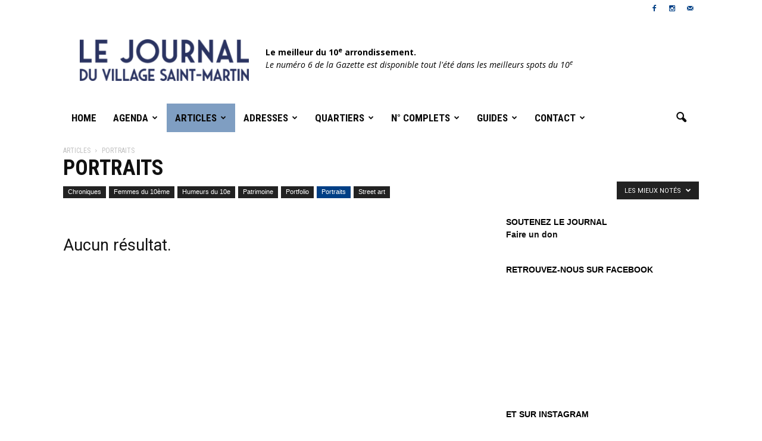

--- FILE ---
content_type: text/html; charset=UTF-8
request_url: https://www.lejournalduvillagesaintmartin.fr/categorie/articles/portraits/?filter_by=review_high
body_size: 21281
content:
<!doctype html >
<!--[if IE 8]>    <html class="ie8" lang="en"> <![endif]-->
<!--[if IE 9]>    <html class="ie9" lang="en"> <![endif]-->
<!--[if gt IE 8]><!--> <html lang="fr-FR"> <!--<![endif]-->
<head>
    <title>Portraits | Le Journal du Village Saint-Martin</title>
    <meta charset="UTF-8" />
    <meta http-equiv="Content-Type" content="text/html; charset=UTF-8">
    <meta name="viewport" content="width=device-width, initial-scale=1.0">
    <link rel="pingback" href="https://www.lejournalduvillagesaintmartin.fr/xmlrpc.php" />
    <link rel="icon" type="image/png" href="https://www.lejournalduvillagesaintmartin.fr/wp-content/uploads/2019/01/le-journal-du-village-saint-martin-favicon.png"><link rel="apple-touch-icon-precomposed" sizes="76x76" href="https://www.lejournalduvillagesaintmartin.fr/wp-content/uploads/2019/01/le-journal-du-village-saint-martin-favicon.png"/><link rel="apple-touch-icon-precomposed" sizes="120x120" href="https://www.lejournalduvillagesaintmartin.fr/wp-content/uploads/2019/01/le-journal-du-village-saint-martin-favicon.png"/><link rel="apple-touch-icon-precomposed" sizes="152x152" href="https://www.lejournalduvillagesaintmartin.fr/wp-content/uploads/2019/01/le-journal-du-village-saint-martin-favicon.png"/><link rel="apple-touch-icon-precomposed" sizes="114x114" href="https://www.lejournalduvillagesaintmartin.fr/wp-content/uploads/2019/01/le-journal-du-village-saint-martin-favicon.png"/><link rel="apple-touch-icon-precomposed" sizes="144x144" href="https://www.lejournalduvillagesaintmartin.fr/wp-content/uploads/2019/01/le-journal-du-village-saint-martin-favicon.png"/><link rel='dns-prefetch' href='//platform.linkedin.com' />
<link rel='dns-prefetch' href='//s0.wp.com' />
<link rel='dns-prefetch' href='//secure.gravatar.com' />
<link rel='dns-prefetch' href='//maxcdn.bootstrapcdn.com' />
<link rel='dns-prefetch' href='//fonts.googleapis.com' />
<link rel='dns-prefetch' href='//s.w.org' />
<link rel="alternate" type="application/rss+xml" title="Le Journal du Village Saint-Martin &raquo; Flux" href="https://www.lejournalduvillagesaintmartin.fr/feed/" />
<link rel="alternate" type="application/rss+xml" title="Le Journal du Village Saint-Martin &raquo; Flux des commentaires" href="https://www.lejournalduvillagesaintmartin.fr/comments/feed/" />
<link rel="alternate" type="application/rss+xml" title="Le Journal du Village Saint-Martin &raquo; Flux de la catégorie Portraits" href="https://www.lejournalduvillagesaintmartin.fr/categorie/articles/portraits/feed/" />
		<script type="text/javascript">
			window._wpemojiSettings = {"baseUrl":"https:\/\/s.w.org\/images\/core\/emoji\/11.2.0\/72x72\/","ext":".png","svgUrl":"https:\/\/s.w.org\/images\/core\/emoji\/11.2.0\/svg\/","svgExt":".svg","source":{"concatemoji":"https:\/\/www.lejournalduvillagesaintmartin.fr\/wp-includes\/js\/wp-emoji-release.min.js?ver=5.1.21"}};
			!function(e,a,t){var n,r,o,i=a.createElement("canvas"),p=i.getContext&&i.getContext("2d");function s(e,t){var a=String.fromCharCode;p.clearRect(0,0,i.width,i.height),p.fillText(a.apply(this,e),0,0);e=i.toDataURL();return p.clearRect(0,0,i.width,i.height),p.fillText(a.apply(this,t),0,0),e===i.toDataURL()}function c(e){var t=a.createElement("script");t.src=e,t.defer=t.type="text/javascript",a.getElementsByTagName("head")[0].appendChild(t)}for(o=Array("flag","emoji"),t.supports={everything:!0,everythingExceptFlag:!0},r=0;r<o.length;r++)t.supports[o[r]]=function(e){if(!p||!p.fillText)return!1;switch(p.textBaseline="top",p.font="600 32px Arial",e){case"flag":return s([55356,56826,55356,56819],[55356,56826,8203,55356,56819])?!1:!s([55356,57332,56128,56423,56128,56418,56128,56421,56128,56430,56128,56423,56128,56447],[55356,57332,8203,56128,56423,8203,56128,56418,8203,56128,56421,8203,56128,56430,8203,56128,56423,8203,56128,56447]);case"emoji":return!s([55358,56760,9792,65039],[55358,56760,8203,9792,65039])}return!1}(o[r]),t.supports.everything=t.supports.everything&&t.supports[o[r]],"flag"!==o[r]&&(t.supports.everythingExceptFlag=t.supports.everythingExceptFlag&&t.supports[o[r]]);t.supports.everythingExceptFlag=t.supports.everythingExceptFlag&&!t.supports.flag,t.DOMReady=!1,t.readyCallback=function(){t.DOMReady=!0},t.supports.everything||(n=function(){t.readyCallback()},a.addEventListener?(a.addEventListener("DOMContentLoaded",n,!1),e.addEventListener("load",n,!1)):(e.attachEvent("onload",n),a.attachEvent("onreadystatechange",function(){"complete"===a.readyState&&t.readyCallback()})),(n=t.source||{}).concatemoji?c(n.concatemoji):n.wpemoji&&n.twemoji&&(c(n.twemoji),c(n.wpemoji)))}(window,document,window._wpemojiSettings);
		</script>
		<style type="text/css">
img.wp-smiley,
img.emoji {
	display: inline !important;
	border: none !important;
	box-shadow: none !important;
	height: 1em !important;
	width: 1em !important;
	margin: 0 .07em !important;
	vertical-align: -0.1em !important;
	background: none !important;
	padding: 0 !important;
}
</style>
	<link rel='stylesheet' id='wp-block-library-css'  href='https://www.lejournalduvillagesaintmartin.fr/wp-includes/css/dist/block-library/style.min.css?ver=5.1.21' type='text/css' media='all' />
<link rel='stylesheet' id='sb_instagram_styles-css'  href='https://www.lejournalduvillagesaintmartin.fr/wp-content/plugins/instagram-feed/css/sb-instagram.min.css?ver=1.12.2' type='text/css' media='all' />
<link rel='stylesheet' id='sb-font-awesome-css'  href='https://maxcdn.bootstrapcdn.com/font-awesome/4.7.0/css/font-awesome.min.css' type='text/css' media='all' />
<link rel='stylesheet' id='rs-plugin-settings-css'  href='https://www.lejournalduvillagesaintmartin.fr/wp-content/plugins/revslider/rs-plugin/css/settings.css?ver=4.6.93' type='text/css' media='all' />
<style id='rs-plugin-settings-inline-css' type='text/css'>
.tp-caption a{color:#ff7302;text-shadow:none;-webkit-transition:all 0.2s ease-out;-moz-transition:all 0.2s ease-out;-o-transition:all 0.2s ease-out;-ms-transition:all 0.2s ease-out}.tp-caption a:hover{color:#ffa902}
</style>
<link rel='stylesheet' id='google_font_open_sans-css'  href='https://fonts.googleapis.com/css?family=Open+Sans%3A300italic%2C400italic%2C600italic%2C400%2C600%2C700&#038;ver=5.1.21' type='text/css' media='all' />
<link rel='stylesheet' id='google_font_roboto-css'  href='https://fonts.googleapis.com/css?family=Roboto%3A500%2C400italic%2C700%2C500italic%2C400&#038;ver=5.1.21' type='text/css' media='all' />
<link rel='stylesheet' id='google-fonts-style-css'  href='https://fonts.googleapis.com/css?family=Roboto+Condensed%3A400%2C700&#038;ver=5.1.21' type='text/css' media='all' />
<link rel='stylesheet' id='js_composer_front-css'  href='https://www.lejournalduvillagesaintmartin.fr/wp-content/plugins/js_composer_5.0.1/assets/css/js_composer.min.css?ver=5.0.1' type='text/css' media='all' />
<link rel='stylesheet' id='td-theme-css'  href='https://www.lejournalduvillagesaintmartin.fr/wp-content/themes/Newspaper/style.css?ver=6.2' type='text/css' media='all' />
<link rel='stylesheet' id='jetpack_css-css'  href='https://www.lejournalduvillagesaintmartin.fr/wp-content/plugins/jetpack/css/jetpack.css?ver=7.7.6' type='text/css' media='all' />
<link rel='stylesheet' id='good_old_share_style-css'  href='https://www.lejournalduvillagesaintmartin.fr/wp-content/plugins/good-old-share/style.css?ver=5.1.21' type='text/css' media='all' />
<script>if (document.location.protocol != "https:") {document.location = document.URL.replace(/^http:/i, "https:");}</script><script type='text/javascript' src='https://www.lejournalduvillagesaintmartin.fr/wp-includes/js/jquery/jquery.js?ver=1.12.4'></script>
<script type='text/javascript' src='https://www.lejournalduvillagesaintmartin.fr/wp-includes/js/jquery/jquery-migrate.min.js?ver=1.4.1'></script>
<script type='text/javascript' src='https://www.lejournalduvillagesaintmartin.fr/wp-content/plugins/flowpaper-lite-pdf-flipbook/assets/lity/lity.min.js'></script>
<script type='text/javascript' src='https://www.lejournalduvillagesaintmartin.fr/wp-content/plugins/revslider/rs-plugin/js/jquery.themepunch.tools.min.js?ver=4.6.93'></script>
<script type='text/javascript' src='https://www.lejournalduvillagesaintmartin.fr/wp-content/plugins/revslider/rs-plugin/js/jquery.themepunch.revolution.min.js?ver=4.6.93'></script>
<link rel='https://api.w.org/' href='https://www.lejournalduvillagesaintmartin.fr/wp-json/' />
<link rel="EditURI" type="application/rsd+xml" title="RSD" href="https://www.lejournalduvillagesaintmartin.fr/xmlrpc.php?rsd" />
<link rel="wlwmanifest" type="application/wlwmanifest+xml" href="https://www.lejournalduvillagesaintmartin.fr/wp-includes/wlwmanifest.xml" /> 
<meta name="generator" content="WordPress 5.1.21" />
		<script type="text/javascript">
			jQuery(document).ready(function() {
				// CUSTOM AJAX CONTENT LOADING FUNCTION
				var ajaxRevslider = function(obj) {
				
					// obj.type : Post Type
					// obj.id : ID of Content to Load
					// obj.aspectratio : The Aspect Ratio of the Container / Media
					// obj.selector : The Container Selector where the Content of Ajax will be injected. It is done via the Essential Grid on Return of Content
					
					var content = "";

					data = {};
					
					data.action = 'revslider_ajax_call_front';
					data.client_action = 'get_slider_html';
					data.token = '4b1cd8106f';
					data.type = obj.type;
					data.id = obj.id;
					data.aspectratio = obj.aspectratio;
					
					// SYNC AJAX REQUEST
					jQuery.ajax({
						type:"post",
						url:"https://www.lejournalduvillagesaintmartin.fr/wp-admin/admin-ajax.php",
						dataType: 'json',
						data:data,
						async:false,
						success: function(ret, textStatus, XMLHttpRequest) {
							if(ret.success == true)
								content = ret.data;								
						},
						error: function(e) {
							console.log(e);
						}
					});
					
					 // FIRST RETURN THE CONTENT WHEN IT IS LOADED !!
					 return content;						 
				};
				
				// CUSTOM AJAX FUNCTION TO REMOVE THE SLIDER
				var ajaxRemoveRevslider = function(obj) {
					return jQuery(obj.selector+" .rev_slider").revkill();
				};

				// EXTEND THE AJAX CONTENT LOADING TYPES WITH TYPE AND FUNCTION
				var extendessential = setInterval(function() {
					if (jQuery.fn.tpessential != undefined) {
						clearInterval(extendessential);
						if(typeof(jQuery.fn.tpessential.defaults) !== 'undefined') {
							jQuery.fn.tpessential.defaults.ajaxTypes.push({type:"revslider",func:ajaxRevslider,killfunc:ajaxRemoveRevslider,openAnimationSpeed:0.3});   
							// type:  Name of the Post to load via Ajax into the Essential Grid Ajax Container
							// func: the Function Name which is Called once the Item with the Post Type has been clicked
							// killfunc: function to kill in case the Ajax Window going to be removed (before Remove function !
							// openAnimationSpeed: how quick the Ajax Content window should be animated (default is 0.3)
						}
					}
				},30);
			});
		</script>
		
<link rel='dns-prefetch' href='//v0.wordpress.com'/>
<!--[if lt IE 9]><script src="https://html5shim.googlecode.com/svn/trunk/html5.js"></script><![endif]-->
    <meta name="generator" content="Powered by Visual Composer - drag and drop page builder for WordPress."/>
<!--[if lte IE 9]><link rel="stylesheet" type="text/css" href="https://www.lejournalduvillagesaintmartin.fr/wp-content/plugins/js_composer_5.0.1/assets/css/vc_lte_ie9.min.css" media="screen"><![endif]--><style type="text/css">.broken_link, a.broken_link {
	text-decoration: line-through;
}</style>
<!-- Jetpack Open Graph Tags -->
<meta property="og:type" content="website" />
<meta property="og:title" content="Portraits &#8211; Le Journal du Village Saint-Martin" />
<meta property="og:url" content="https://www.lejournalduvillagesaintmartin.fr/categorie/articles/portraits/" />
<meta property="og:site_name" content="Le Journal du Village Saint-Martin" />
<meta property="og:image" content="https://s0.wp.com/i/blank.jpg" />
<meta property="og:locale" content="fr_FR" />

<!-- End Jetpack Open Graph Tags -->

<!-- JS generated by theme -->

<script>
    

var td_blocks = []; //here we store all the items for the current page

//td_block class - each ajax block uses a object of this class for requests
function td_block() {
    this.id = '';
    this.block_type = 1; //block type id (1-234 etc)
    this.atts = '';
    this.td_column_number = '';
    this.td_current_page = 1; //
    this.post_count = 0; //from wp
    this.found_posts = 0; //from wp
    this.max_num_pages = 0; //from wp
    this.td_filter_value = ''; //current live filter value
    this.td_filter_ui_uid = ''; //used to select a item from the drop down filter
    this.is_ajax_running = false;
    this.td_user_action = ''; // load more or infinite loader (used by the animation)
    this.header_color = '';
    this.ajax_pagination_infinite_stop = ''; //show load more at page x
}

    
    
        // td_js_generator - mini detector
        (function(){
            var html_tag = document.getElementsByTagName("html")[0];

            if(navigator.userAgent.indexOf("MSIE 10.0") > -1) {
                html_tag.className+=' ie10';
            }

            if(!!navigator.userAgent.match(/Trident.*rv\:11\./)) {
                html_tag.className+=' ie11';
            }

            if (/(iPad|iPhone|iPod)/g.test( navigator.userAgent )) {
                html_tag.className+=' td-md-is-ios';
            }

            var user_agent = navigator.userAgent.toLowerCase();
            if(user_agent.indexOf("android") > -1) {
                html_tag.className+=' td-md-is-android';
            }

            if (navigator.userAgent.indexOf('Mac OS X') != -1) {
                html_tag.className+=' td-md-is-os-x';
            }

            if(/chrom(e|ium)/.test(navigator.userAgent.toLowerCase())) {
               html_tag.className+=' td-md-is-chrome';
            }

            if (navigator.userAgent.indexOf('Firefox') != -1) {
                html_tag.className+=' td-md-is-firefox';
            }

            if (navigator.userAgent.indexOf('Safari') != -1 && navigator.userAgent.indexOf('Chrome') == -1) {
                html_tag.className+=' td-md-is-safari';
            }

        })();
    
    
var td_viewport_interval_list=[{"limit_bottom":767,"sidebar_width":228},{"limit_bottom":1018,"sidebar_width":300},{"limit_bottom":1140,"sidebar_width":324}];
var td_animation_stack_effect="type0";
var tds_animation_stack=true;
var td_animation_stack_specific_selectors=".entry-thumb, img";
var td_animation_stack_general_selectors=".td-animation-stack img, .post img";
var td_ajax_url="https:\/\/www.lejournalduvillagesaintmartin.fr\/wp-admin\/admin-ajax.php?td_theme_name=Newspaper&v=6.2";
var td_get_template_directory_uri="https:\/\/www.lejournalduvillagesaintmartin.fr\/wp-content\/themes\/Newspaper";
var tds_snap_menu="snap";
var tds_logo_on_sticky="show_header_logo";
var tds_header_style="3";
var td_please_wait="Patientez svp...";
var td_email_user_pass_incorrect="Utilisateur ou Mot de passe incorrect !";
var td_email_user_incorrect="Mail ou Utilisateur incorrect !";
var td_email_incorrect="Mail incorrect";
var tds_more_articles_on_post_enable="";
var tds_more_articles_on_post_time_to_wait="";
var tds_more_articles_on_post_pages_distance_from_top=0;
var tds_theme_color_site_wide="#003f85";
var tds_smart_sidebar="enabled";
var td_theme_v="Ni4y";
var td_theme_n="TmV3c3BhcGVy";
var td_magnific_popup_translation_tPrev="Pr\u00e9c\u00e9dente (fl\u00e8che gauche)";
var td_magnific_popup_translation_tNext="Suivante (fl\u00e8che droite)";
var td_magnific_popup_translation_tCounter="%curr% sur %total%";
var td_magnific_popup_translation_ajax_tError="Le contenu de %url% n'a pas pu \u00eatre charg\u00e9.";
var td_magnific_popup_translation_image_tError="L'image #%curr% n'a pas pu \u00eatre charg\u00e9e.";
var td_ad_background_click_link="";
var td_ad_background_click_target="";
</script>

<!-- Global site tag (gtag.js) - Google Analytics -->
<script async src="https://www.googletagmanager.com/gtag/js?id=UA-132343282-1"></script>
<script>
  window.dataLayer = window.dataLayer || [];
  function gtag(){dataLayer.push(arguments);}
  gtag('js', new Date());

  gtag('config', 'UA-132343282-1');
</script>
<noscript><style type="text/css"> .wpb_animate_when_almost_visible { opacity: 1; }</style></noscript></head>


<body data-rsssl=1 class="archive category category-portraits category-13 white-menu td_category_template_3 td_category_top_posts_style_5 wpb-js-composer js-comp-ver-5.0.1 vc_responsive td-animation-stack-type0 td-boxed-layout" itemscope="itemscope" itemtype="https://schema.org/WebPage">


<div class="td-scroll-up"><i class="td-icon-menu-up"></i></div>

<div id="td-outer-wrap">

    <div class="td-transition-content-and-menu td-mobile-nav-wrap">
        <div id="td-mobile-nav">
    <!-- mobile menu close -->
    <div class="td-mobile-close">
        <a href="#">FERMER</a>
        <div class="td-nav-triangle"></div>
    </div>

    <div class="td-mobile-content">
        <div class="menu-menu-principal-container"><ul id="menu-menu-principal" class=""><li id="menu-item-20" class="menu-item menu-item-type-custom menu-item-object-custom menu-item-home menu-item-first menu-item-20"><a href="https://www.lejournalduvillagesaintmartin.fr">HOME</a></li>
<li id="menu-item-143" class="menu-item menu-item-type-taxonomy menu-item-object-category menu-item-has-children menu-item-143"><a href="https://www.lejournalduvillagesaintmartin.fr/categorie/agenda/">Agenda</a>
<ul class="sub-menu">
	<li id="menu-item-144" class="menu-item menu-item-type-taxonomy menu-item-object-category menu-item-144"><a href="https://www.lejournalduvillagesaintmartin.fr/categorie/agenda/cinema/">Cinéma</a></li>
	<li id="menu-item-145" class="menu-item menu-item-type-taxonomy menu-item-object-category menu-item-145"><a href="https://www.lejournalduvillagesaintmartin.fr/categorie/agenda/concerts/">Concerts</a></li>
	<li id="menu-item-146" class="menu-item menu-item-type-taxonomy menu-item-object-category menu-item-146"><a href="https://www.lejournalduvillagesaintmartin.fr/categorie/agenda/expositions/">Expositions</a></li>
	<li id="menu-item-474" class="menu-item menu-item-type-taxonomy menu-item-object-category menu-item-474"><a href="https://www.lejournalduvillagesaintmartin.fr/categorie/agenda/rencontres/">Rencontres</a></li>
	<li id="menu-item-147" class="menu-item menu-item-type-taxonomy menu-item-object-category menu-item-147"><a href="https://www.lejournalduvillagesaintmartin.fr/categorie/agenda/theatre/">Théâtre</a></li>
</ul>
</li>
<li id="menu-item-148" class="menu-item menu-item-type-taxonomy menu-item-object-category current-category-ancestor current-menu-ancestor current-menu-parent current-category-parent menu-item-has-children menu-item-148"><a href="https://www.lejournalduvillagesaintmartin.fr/categorie/articles/">Articles</a>
<ul class="sub-menu">
	<li id="menu-item-149" class="menu-item menu-item-type-taxonomy menu-item-object-category menu-item-149"><a href="https://www.lejournalduvillagesaintmartin.fr/categorie/articles/patrimoine/">Patrimoine</a></li>
	<li id="menu-item-150" class="menu-item menu-item-type-taxonomy menu-item-object-category menu-item-150"><a href="https://www.lejournalduvillagesaintmartin.fr/categorie/articles/chroniques/">Chroniques</a></li>
	<li id="menu-item-1121" class="menu-item menu-item-type-taxonomy menu-item-object-category menu-item-1121"><a href="https://www.lejournalduvillagesaintmartin.fr/categorie/articles/humeurs-du-10e/">Humeurs du 10e</a></li>
	<li id="menu-item-151" class="menu-item menu-item-type-taxonomy menu-item-object-category menu-item-151"><a href="https://www.lejournalduvillagesaintmartin.fr/categorie/articles/femmes-du-10eme/">Femmes du 10ème</a></li>
	<li id="menu-item-1237" class="menu-item menu-item-type-taxonomy menu-item-object-category menu-item-1237"><a href="https://www.lejournalduvillagesaintmartin.fr/categorie/articles/portfolio/">Portfolio</a></li>
	<li id="menu-item-245" class="menu-item menu-item-type-taxonomy menu-item-object-category menu-item-has-children menu-item-245"><a href="https://www.lejournalduvillagesaintmartin.fr/categorie/livres/">Livres</a>
	<ul class="sub-menu">
		<li id="menu-item-246" class="menu-item menu-item-type-taxonomy menu-item-object-category menu-item-246"><a href="https://www.lejournalduvillagesaintmartin.fr/categorie/livres/arts-graphiques/">Arts graphiques</a></li>
		<li id="menu-item-247" class="menu-item menu-item-type-taxonomy menu-item-object-category menu-item-247"><a href="https://www.lejournalduvillagesaintmartin.fr/categorie/livres/bande-dessinee/">Bande dessinée</a></li>
		<li id="menu-item-248" class="menu-item menu-item-type-taxonomy menu-item-object-category menu-item-248"><a href="https://www.lejournalduvillagesaintmartin.fr/categorie/livres/jeunesse/">Jeunesse</a></li>
		<li id="menu-item-249" class="menu-item menu-item-type-taxonomy menu-item-object-category menu-item-249"><a href="https://www.lejournalduvillagesaintmartin.fr/categorie/livres/litterature/">Littérature</a></li>
		<li id="menu-item-250" class="menu-item menu-item-type-taxonomy menu-item-object-category menu-item-250"><a href="https://www.lejournalduvillagesaintmartin.fr/categorie/livres/photographie/">Photographie</a></li>
	</ul>
</li>
	<li id="menu-item-152" class="menu-item menu-item-type-taxonomy menu-item-object-category current-menu-item menu-item-152"><a href="https://www.lejournalduvillagesaintmartin.fr/categorie/articles/portraits/" aria-current="page">Portraits</a></li>
	<li id="menu-item-469" class="menu-item menu-item-type-taxonomy menu-item-object-category menu-item-469"><a href="https://www.lejournalduvillagesaintmartin.fr/categorie/articles/street-art/">Street art</a></li>
</ul>
</li>
<li id="menu-item-130" class="menu-item menu-item-type-taxonomy menu-item-object-category menu-item-has-children menu-item-130"><a href="https://www.lejournalduvillagesaintmartin.fr/categorie/adresses/">Adresses</a>
<ul class="sub-menu">
	<li id="menu-item-777" class="menu-item menu-item-type-post_type menu-item-object-page menu-item-777"><a href="https://www.lejournalduvillagesaintmartin.fr/libraires/">> La liste des libraires</a></li>
	<li id="menu-item-492" class="menu-item menu-item-type-post_type menu-item-object-page menu-item-492"><a href="https://www.lejournalduvillagesaintmartin.fr/lieux-culturels/">> La liste des lieux culturels</a></li>
	<li id="menu-item-131" class="menu-item menu-item-type-taxonomy menu-item-object-category menu-item-131"><a href="https://www.lejournalduvillagesaintmartin.fr/categorie/adresses/alimentation/">Alimentation</a></li>
	<li id="menu-item-132" class="menu-item menu-item-type-taxonomy menu-item-object-category menu-item-132"><a href="https://www.lejournalduvillagesaintmartin.fr/categorie/adresses/associations/">Associations</a></li>
	<li id="menu-item-133" class="menu-item menu-item-type-taxonomy menu-item-object-category menu-item-133"><a href="https://www.lejournalduvillagesaintmartin.fr/categorie/adresses/bars/">Bars</a></li>
	<li id="menu-item-134" class="menu-item menu-item-type-taxonomy menu-item-object-category menu-item-134"><a href="https://www.lejournalduvillagesaintmartin.fr/categorie/adresses/beaute/">Beauté</a></li>
	<li id="menu-item-135" class="menu-item menu-item-type-taxonomy menu-item-object-category menu-item-135"><a href="https://www.lejournalduvillagesaintmartin.fr/categorie/adresses/coworking/">Coworking</a></li>
	<li id="menu-item-137" class="menu-item menu-item-type-taxonomy menu-item-object-category menu-item-137"><a href="https://www.lejournalduvillagesaintmartin.fr/categorie/adresses/hotels/">Hôtels</a></li>
	<li id="menu-item-138" class="menu-item menu-item-type-taxonomy menu-item-object-category menu-item-138"><a href="https://www.lejournalduvillagesaintmartin.fr/categorie/adresses/jardin/">Jardin</a></li>
	<li id="menu-item-136" class="menu-item menu-item-type-taxonomy menu-item-object-category menu-item-136"><a href="https://www.lejournalduvillagesaintmartin.fr/categorie/adresses/libraires/">Libraires</a></li>
	<li id="menu-item-139" class="menu-item menu-item-type-taxonomy menu-item-object-category menu-item-139"><a href="https://www.lejournalduvillagesaintmartin.fr/categorie/adresses/maison/">Maison</a></li>
	<li id="menu-item-140" class="menu-item menu-item-type-taxonomy menu-item-object-category menu-item-140"><a href="https://www.lejournalduvillagesaintmartin.fr/categorie/adresses/mode/">Mode</a></li>
	<li id="menu-item-141" class="menu-item menu-item-type-taxonomy menu-item-object-category menu-item-141"><a href="https://www.lejournalduvillagesaintmartin.fr/categorie/adresses/restaurants/">Restaurants</a></li>
	<li id="menu-item-142" class="menu-item menu-item-type-taxonomy menu-item-object-category menu-item-142"><a href="https://www.lejournalduvillagesaintmartin.fr/categorie/adresses/sport/">Sport</a></li>
</ul>
</li>
<li id="menu-item-153" class="menu-item menu-item-type-taxonomy menu-item-object-category menu-item-has-children menu-item-153"><a href="https://www.lejournalduvillagesaintmartin.fr/categorie/quartiers/">Quartiers</a>
<ul class="sub-menu">
	<li id="menu-item-472" class="menu-item menu-item-type-taxonomy menu-item-object-category menu-item-472"><a href="https://www.lejournalduvillagesaintmartin.fr/categorie/quartiers/bichat/">Bichat</a></li>
	<li id="menu-item-833" class="menu-item menu-item-type-taxonomy menu-item-object-category menu-item-833"><a href="https://www.lejournalduvillagesaintmartin.fr/categorie/quartiers/louis-blanc/">Louis Blanc</a></li>
	<li id="menu-item-154" class="menu-item menu-item-type-taxonomy menu-item-object-category menu-item-154"><a href="https://www.lejournalduvillagesaintmartin.fr/categorie/quartiers/paradis/">Paradis</a></li>
	<li id="menu-item-473" class="menu-item menu-item-type-taxonomy menu-item-object-category menu-item-473"><a href="https://www.lejournalduvillagesaintmartin.fr/categorie/quartiers/rue-de-marseille/">Rue de Marseille</a></li>
	<li id="menu-item-155" class="menu-item menu-item-type-taxonomy menu-item-object-category menu-item-155"><a href="https://www.lejournalduvillagesaintmartin.fr/categorie/quartiers/saint-denis/">Saint-Denis</a></li>
	<li id="menu-item-157" class="menu-item menu-item-type-taxonomy menu-item-object-category menu-item-157"><a href="https://www.lejournalduvillagesaintmartin.fr/categorie/quartiers/sainte-marthe/">Sainte-Marthe</a></li>
	<li id="menu-item-156" class="menu-item menu-item-type-taxonomy menu-item-object-category menu-item-156"><a href="https://www.lejournalduvillagesaintmartin.fr/categorie/quartiers/saint-martin/">Saint-Martin</a></li>
	<li id="menu-item-1008" class="menu-item menu-item-type-taxonomy menu-item-object-category menu-item-1008"><a href="https://www.lejournalduvillagesaintmartin.fr/categorie/quartiers/temple/">Temple</a></li>
</ul>
</li>
<li id="menu-item-25" class="menu-item menu-item-type-custom menu-item-object-custom menu-item-has-children menu-item-25"><a href="https://www.lejournalduvillagesaintmartin.fr/numeros">N° complets</a>
<ul class="sub-menu">
	<li id="menu-item-294" class="menu-item menu-item-type-post_type menu-item-object-page menu-item-294"><a href="https://www.lejournalduvillagesaintmartin.fr/journal-du-village-saint-martin-n1-hiver-2017/">N°1 &#8211; Hiver 2017</a></li>
	<li id="menu-item-271" class="menu-item menu-item-type-post_type menu-item-object-page menu-item-271"><a href="https://www.lejournalduvillagesaintmartin.fr/journal-du-village-saint-martin-n2-printemps-2018/">N°2 &#8211; Printemps 2018</a></li>
	<li id="menu-item-270" class="menu-item menu-item-type-post_type menu-item-object-page menu-item-270"><a href="https://www.lejournalduvillagesaintmartin.fr/journal-du-village-saint-martin-n3-ete-2018/">N°3 &#8211; Été 2018</a></li>
	<li id="menu-item-293" class="menu-item menu-item-type-post_type menu-item-object-page menu-item-293"><a href="https://www.lejournalduvillagesaintmartin.fr/journal-du-village-saint-martin-n4-automne-2018/">N°4 &#8211; Automne 2018</a></li>
	<li id="menu-item-298" class="menu-item menu-item-type-post_type menu-item-object-page menu-item-298"><a href="https://www.lejournalduvillagesaintmartin.fr/journal-du-village-saint-martin-n5-hiver-2018/">N°5 &#8211; Hiver 2018</a></li>
	<li id="menu-item-786" class="menu-item menu-item-type-post_type menu-item-object-page menu-item-786"><a href="https://www.lejournalduvillagesaintmartin.fr/journal-du-village-saint-martin-n6-printemps-2019/">N°6 &#8211; Printemps 2019</a></li>
	<li id="menu-item-1020" class="menu-item menu-item-type-post_type menu-item-object-page menu-item-1020"><a href="https://www.lejournalduvillagesaintmartin.fr/journal-du-village-saint-martin-numero-7-ete-2019/">N°7 – Été 2019</a></li>
	<li id="menu-item-1014" class="menu-item menu-item-type-post_type menu-item-object-page menu-item-1014"><a href="https://www.lejournalduvillagesaintmartin.fr/journal-du-village-saint-martin-numero-8-automne-2019/">N°8 – Automne 2019</a></li>
	<li id="menu-item-1059" class="menu-item menu-item-type-post_type menu-item-object-page menu-item-1059"><a href="https://www.lejournalduvillagesaintmartin.fr/journal-du-village-saint-martin-numero-9-hiver-2019/">N° 9 – Hiver 2019 / 2020</a></li>
	<li id="menu-item-1879" class="menu-item menu-item-type-post_type menu-item-object-page menu-item-1879"><a href="https://www.lejournalduvillagesaintmartin.fr/journal-du-village-saint-martin-numero-10-printemps-ete-2021/">N° 10 – Printemps / Été 2021</a></li>
	<li id="menu-item-1884" class="menu-item menu-item-type-post_type menu-item-object-page menu-item-1884"><a href="https://www.lejournalduvillagesaintmartin.fr/journal-du-village-saint-martin-numero-11-hiver-2021-2022/">N° 11 – Hiver 2021 / 2022</a></li>
	<li id="menu-item-1889" class="menu-item menu-item-type-post_type menu-item-object-page menu-item-1889"><a href="https://www.lejournalduvillagesaintmartin.fr/journal-du-village-saint-martin-numero-12-printemps-ete-2022/">N° 12 – Printemps / Été 2022</a></li>
	<li id="menu-item-1892" class="menu-item menu-item-type-post_type menu-item-object-page menu-item-1892"><a href="https://www.lejournalduvillagesaintmartin.fr/la-gazette-du-village-saint-martin-n-1-oct-nov-2022/">La Gazette N° 1 – Oct / Nov 2022</a></li>
	<li id="menu-item-1958" class="menu-item menu-item-type-post_type menu-item-object-page menu-item-1958"><a href="https://www.lejournalduvillagesaintmartin.fr/la-gazette-du-village-saint-martin-n2-hiver-2022-2023/">La Gazette du Village Saint-Martin N°2 – Hiver 2022 / 2023</a></li>
	<li id="menu-item-1986" class="menu-item menu-item-type-post_type menu-item-object-page menu-item-1986"><a href="https://www.lejournalduvillagesaintmartin.fr/la-gazette-du-village-saint-martin-n3-printemps-2023/">La Gazette du Village Saint-Martin N°3 – Printemps 2023</a></li>
	<li id="menu-item-2022" class="menu-item menu-item-type-post_type menu-item-object-page menu-item-2022"><a href="https://www.lejournalduvillagesaintmartin.fr/la-gazette-du-village-saint-martin-n4-ete-2023/">La Gazette du Village Saint-Martin N°4 – Été 2023</a></li>
	<li id="menu-item-2043" class="menu-item menu-item-type-post_type menu-item-object-page menu-item-2043"><a href="https://www.lejournalduvillagesaintmartin.fr/la-gazette-du-village-saint-martin-n5-hiver-2023/">La Gazette du Village Saint-Martin N°5 – Hiver 2023</a></li>
	<li id="menu-item-2125" class="menu-item menu-item-type-post_type menu-item-object-page menu-item-2125"><a href="https://www.lejournalduvillagesaintmartin.fr/la-gazette-du-village-saint-martin-n6-printemps-ete-2024/">La Gazette du Village Saint-Martin N°6 – Printemps / Été 2024</a></li>
</ul>
</li>
<li id="menu-item-26" class="menu-item menu-item-type-custom menu-item-object-custom menu-item-has-children menu-item-26"><a href="https://www.lejournalduvillagesaintmartin.fr/guides">Guides</a>
<ul class="sub-menu">
	<li id="menu-item-54" class="menu-item menu-item-type-custom menu-item-object-custom menu-item-54"><a href="https://www.lejournalduvillagesaintmartin.fr/guides">Guide 2017 &#8211; 2018</a></li>
	<li id="menu-item-306" class="menu-item menu-item-type-post_type menu-item-object-page menu-item-306"><a href="https://www.lejournalduvillagesaintmartin.fr/guide-village-saint-martin-2018-2019/">Guide 2018 &#8211; 2019</a></li>
</ul>
</li>
<li id="menu-item-19" class="menu-item menu-item-type-post_type menu-item-object-page menu-item-has-children menu-item-19"><a href="https://www.lejournalduvillagesaintmartin.fr/contact/">Contact</a>
<ul class="sub-menu">
	<li id="menu-item-491" class="menu-item menu-item-type-post_type menu-item-object-page menu-item-491"><a href="https://www.lejournalduvillagesaintmartin.fr/contact/">Contacter le journal</a></li>
	<li id="menu-item-493" class="menu-item menu-item-type-post_type menu-item-object-page menu-item-493"><a href="https://www.lejournalduvillagesaintmartin.fr/ou-trouver-le-journal/">Où trouver le journal</a></li>
</ul>
</li>
</ul></div>    </div>
</div>    </div>

        <div class="td-transition-content-and-menu td-content-wrap">



<!--
Header style 3
-->

<div class="td-header-wrap td-header-style-3">

    <div class="td-header-top-menu-full">
        <div class="td-container td-header-row td-header-top-menu">
            
    <div class="top-bar-style-4">
        <div class="td-header-sp-top-widget">
    <span class="td-social-icon-wrap"><a target="_blank" href="https://www.facebook.com/journalvillagesaintmartin/" title="Facebook"><i class="td-icon-font td-icon-facebook"></i></a></span><span class="td-social-icon-wrap"><a target="_blank" href="https://www.instagram.com/journalvillagesaintmartin/" title="Instagram"><i class="td-icon-font td-icon-instagram"></i></a></span><span class="td-social-icon-wrap"><a target="_blank" href="https://www.lejournalduvillagesaintmartin.fr/contact" title="Mail"><i class="td-icon-font td-icon-mail-1"></i></a></span></div>
        
<div class="td-header-sp-top-menu">

    </div>

    </div>

         </div>
    </div>

    <div class="td-banner-wrap-full">
        <div class="td-container td-header-row td-header-header">
            <div class="td-header-sp-logo">
                    <a itemprop="url" href="https://www.lejournalduvillagesaintmartin.fr/">
        <img class="td-retina-data" data-retina="https://www.lejournalduvillagesaintmartin.fr/wp-content/uploads/2019/04/journal-du-village-saint-martin-logo-2019-bleu-300x73.png" src="https://www.lejournalduvillagesaintmartin.fr/wp-content/uploads/2019/04/journal-du-village-saint-martin-logo-2019-bleu-300x73.png" alt="Le Journal du Village Saint-Martin" title="Le Journal du Village Saint-Martin"/>
    </a>
    <meta itemprop="name" content="Le Journal du Village Saint-Martin">
            </div>
            <div class="td-header-sp-recs">
                <div class="td-header-rec-wrap">
    <div class="td-a-rec td-a-rec-id-header  td-rec-hide-on-tp td-rec-hide-on-p"><br>
<b>Le meilleur du 10<sup>e</sup> arrondissement.</b>
</br>
<i>Le numéro 6 de la Gazette est disponible tout l'été dans les meilleurs spots du 10<sup>e</sup></i></div>
</div>            </div>
        </div>
    </div>

    <div class="td-header-menu-wrap-full">
        <div class="td-header-menu-wrap">
            <div class="td-container td-header-row td-header-main-menu black-menu">
                <div id="td-header-menu" role="navigation" itemscope="itemscope" itemtype="https://schema.org/SiteNavigationElement">
    <div id="td-top-mobile-toggle"><a href="#"><i class="td-icon-font td-icon-mobile"></i></a></div>
    <div class="td-main-menu-logo">
        		<a itemprop="url" class="td-mobile-logo td-sticky-header" href="https://www.lejournalduvillagesaintmartin.fr/">
			<img class="td-retina-data" data-retina="https://www.lejournalduvillagesaintmartin.fr/wp-content/uploads/2019/03/journal-du-village-saint-martin-logo-2019-blanc-300x73.png" src="https://www.lejournalduvillagesaintmartin.fr/wp-content/uploads/2019/03/journal-du-village-saint-martin-logo-2019-blanc-300x73.png" alt="Le Journal du Village Saint-Martin" title="Le Journal du Village Saint-Martin"/>
		</a>
		<meta itemprop="name" content="Le Journal du Village Saint-Martin">
			<a itemprop="url" class="td-header-logo td-sticky-header" href="https://www.lejournalduvillagesaintmartin.fr/">
			<img class="td-retina-data" data-retina="https://www.lejournalduvillagesaintmartin.fr/wp-content/uploads/2019/04/journal-du-village-saint-martin-logo-2019-bleu-300x73.png" src="https://www.lejournalduvillagesaintmartin.fr/wp-content/uploads/2019/04/journal-du-village-saint-martin-logo-2019-bleu-300x73.png" alt="Le Journal du Village Saint-Martin" title="Le Journal du Village Saint-Martin"/>
		</a>
		<meta itemprop="name" content="Le Journal du Village Saint-Martin">
	    </div>
    <div class="menu-menu-principal-container"><ul id="menu-menu-principal-1" class="sf-menu"><li class="menu-item menu-item-type-custom menu-item-object-custom menu-item-home menu-item-first td-menu-item td-normal-menu menu-item-20"><a href="https://www.lejournalduvillagesaintmartin.fr">HOME</a></li>
<li class="menu-item menu-item-type-taxonomy menu-item-object-category menu-item-has-children td-menu-item td-normal-menu menu-item-143"><a href="https://www.lejournalduvillagesaintmartin.fr/categorie/agenda/">Agenda</a>
<ul class="sub-menu">
	<li class="menu-item menu-item-type-taxonomy menu-item-object-category td-menu-item td-normal-menu menu-item-144"><a href="https://www.lejournalduvillagesaintmartin.fr/categorie/agenda/cinema/">Cinéma</a></li>
	<li class="menu-item menu-item-type-taxonomy menu-item-object-category td-menu-item td-normal-menu menu-item-145"><a href="https://www.lejournalduvillagesaintmartin.fr/categorie/agenda/concerts/">Concerts</a></li>
	<li class="menu-item menu-item-type-taxonomy menu-item-object-category td-menu-item td-normal-menu menu-item-146"><a href="https://www.lejournalduvillagesaintmartin.fr/categorie/agenda/expositions/">Expositions</a></li>
	<li class="menu-item menu-item-type-taxonomy menu-item-object-category td-menu-item td-normal-menu menu-item-474"><a href="https://www.lejournalduvillagesaintmartin.fr/categorie/agenda/rencontres/">Rencontres</a></li>
	<li class="menu-item menu-item-type-taxonomy menu-item-object-category td-menu-item td-normal-menu menu-item-147"><a href="https://www.lejournalduvillagesaintmartin.fr/categorie/agenda/theatre/">Théâtre</a></li>
</ul>
</li>
<li class="menu-item menu-item-type-taxonomy menu-item-object-category current-category-ancestor current-menu-ancestor current-menu-parent current-category-parent menu-item-has-children td-menu-item td-normal-menu menu-item-148"><a href="https://www.lejournalduvillagesaintmartin.fr/categorie/articles/">Articles</a>
<ul class="sub-menu">
	<li class="menu-item menu-item-type-taxonomy menu-item-object-category td-menu-item td-normal-menu menu-item-149"><a href="https://www.lejournalduvillagesaintmartin.fr/categorie/articles/patrimoine/">Patrimoine</a></li>
	<li class="menu-item menu-item-type-taxonomy menu-item-object-category td-menu-item td-normal-menu menu-item-150"><a href="https://www.lejournalduvillagesaintmartin.fr/categorie/articles/chroniques/">Chroniques</a></li>
	<li class="menu-item menu-item-type-taxonomy menu-item-object-category td-menu-item td-normal-menu menu-item-1121"><a href="https://www.lejournalduvillagesaintmartin.fr/categorie/articles/humeurs-du-10e/">Humeurs du 10e</a></li>
	<li class="menu-item menu-item-type-taxonomy menu-item-object-category td-menu-item td-normal-menu menu-item-151"><a href="https://www.lejournalduvillagesaintmartin.fr/categorie/articles/femmes-du-10eme/">Femmes du 10ème</a></li>
	<li class="menu-item menu-item-type-taxonomy menu-item-object-category td-menu-item td-normal-menu menu-item-1237"><a href="https://www.lejournalduvillagesaintmartin.fr/categorie/articles/portfolio/">Portfolio</a></li>
	<li class="menu-item menu-item-type-taxonomy menu-item-object-category menu-item-has-children td-menu-item td-normal-menu menu-item-245"><a href="https://www.lejournalduvillagesaintmartin.fr/categorie/livres/">Livres</a>
	<ul class="sub-menu">
		<li class="menu-item menu-item-type-taxonomy menu-item-object-category td-menu-item td-normal-menu menu-item-246"><a href="https://www.lejournalduvillagesaintmartin.fr/categorie/livres/arts-graphiques/">Arts graphiques</a></li>
		<li class="menu-item menu-item-type-taxonomy menu-item-object-category td-menu-item td-normal-menu menu-item-247"><a href="https://www.lejournalduvillagesaintmartin.fr/categorie/livres/bande-dessinee/">Bande dessinée</a></li>
		<li class="menu-item menu-item-type-taxonomy menu-item-object-category td-menu-item td-normal-menu menu-item-248"><a href="https://www.lejournalduvillagesaintmartin.fr/categorie/livres/jeunesse/">Jeunesse</a></li>
		<li class="menu-item menu-item-type-taxonomy menu-item-object-category td-menu-item td-normal-menu menu-item-249"><a href="https://www.lejournalduvillagesaintmartin.fr/categorie/livres/litterature/">Littérature</a></li>
		<li class="menu-item menu-item-type-taxonomy menu-item-object-category td-menu-item td-normal-menu menu-item-250"><a href="https://www.lejournalduvillagesaintmartin.fr/categorie/livres/photographie/">Photographie</a></li>
	</ul>
</li>
	<li class="menu-item menu-item-type-taxonomy menu-item-object-category current-menu-item td-menu-item td-normal-menu menu-item-152"><a href="https://www.lejournalduvillagesaintmartin.fr/categorie/articles/portraits/">Portraits</a></li>
	<li class="menu-item menu-item-type-taxonomy menu-item-object-category td-menu-item td-normal-menu menu-item-469"><a href="https://www.lejournalduvillagesaintmartin.fr/categorie/articles/street-art/">Street art</a></li>
</ul>
</li>
<li class="menu-item menu-item-type-taxonomy menu-item-object-category menu-item-has-children td-menu-item td-normal-menu menu-item-130"><a href="https://www.lejournalduvillagesaintmartin.fr/categorie/adresses/">Adresses</a>
<ul class="sub-menu">
	<li class="menu-item menu-item-type-post_type menu-item-object-page td-menu-item td-normal-menu menu-item-777"><a href="https://www.lejournalduvillagesaintmartin.fr/libraires/">> La liste des libraires</a></li>
	<li class="menu-item menu-item-type-post_type menu-item-object-page td-menu-item td-normal-menu menu-item-492"><a href="https://www.lejournalduvillagesaintmartin.fr/lieux-culturels/">> La liste des lieux culturels</a></li>
	<li class="menu-item menu-item-type-taxonomy menu-item-object-category td-menu-item td-normal-menu menu-item-131"><a href="https://www.lejournalduvillagesaintmartin.fr/categorie/adresses/alimentation/">Alimentation</a></li>
	<li class="menu-item menu-item-type-taxonomy menu-item-object-category td-menu-item td-normal-menu menu-item-132"><a href="https://www.lejournalduvillagesaintmartin.fr/categorie/adresses/associations/">Associations</a></li>
	<li class="menu-item menu-item-type-taxonomy menu-item-object-category td-menu-item td-normal-menu menu-item-133"><a href="https://www.lejournalduvillagesaintmartin.fr/categorie/adresses/bars/">Bars</a></li>
	<li class="menu-item menu-item-type-taxonomy menu-item-object-category td-menu-item td-normal-menu menu-item-134"><a href="https://www.lejournalduvillagesaintmartin.fr/categorie/adresses/beaute/">Beauté</a></li>
	<li class="menu-item menu-item-type-taxonomy menu-item-object-category td-menu-item td-normal-menu menu-item-135"><a href="https://www.lejournalduvillagesaintmartin.fr/categorie/adresses/coworking/">Coworking</a></li>
	<li class="menu-item menu-item-type-taxonomy menu-item-object-category td-menu-item td-normal-menu menu-item-137"><a href="https://www.lejournalduvillagesaintmartin.fr/categorie/adresses/hotels/">Hôtels</a></li>
	<li class="menu-item menu-item-type-taxonomy menu-item-object-category td-menu-item td-normal-menu menu-item-138"><a href="https://www.lejournalduvillagesaintmartin.fr/categorie/adresses/jardin/">Jardin</a></li>
	<li class="menu-item menu-item-type-taxonomy menu-item-object-category td-menu-item td-normal-menu menu-item-136"><a href="https://www.lejournalduvillagesaintmartin.fr/categorie/adresses/libraires/">Libraires</a></li>
	<li class="menu-item menu-item-type-taxonomy menu-item-object-category td-menu-item td-normal-menu menu-item-139"><a href="https://www.lejournalduvillagesaintmartin.fr/categorie/adresses/maison/">Maison</a></li>
	<li class="menu-item menu-item-type-taxonomy menu-item-object-category td-menu-item td-normal-menu menu-item-140"><a href="https://www.lejournalduvillagesaintmartin.fr/categorie/adresses/mode/">Mode</a></li>
	<li class="menu-item menu-item-type-taxonomy menu-item-object-category td-menu-item td-normal-menu menu-item-141"><a href="https://www.lejournalduvillagesaintmartin.fr/categorie/adresses/restaurants/">Restaurants</a></li>
	<li class="menu-item menu-item-type-taxonomy menu-item-object-category td-menu-item td-normal-menu menu-item-142"><a href="https://www.lejournalduvillagesaintmartin.fr/categorie/adresses/sport/">Sport</a></li>
</ul>
</li>
<li class="menu-item menu-item-type-taxonomy menu-item-object-category menu-item-has-children td-menu-item td-normal-menu menu-item-153"><a href="https://www.lejournalduvillagesaintmartin.fr/categorie/quartiers/">Quartiers</a>
<ul class="sub-menu">
	<li class="menu-item menu-item-type-taxonomy menu-item-object-category td-menu-item td-normal-menu menu-item-472"><a href="https://www.lejournalduvillagesaintmartin.fr/categorie/quartiers/bichat/">Bichat</a></li>
	<li class="menu-item menu-item-type-taxonomy menu-item-object-category td-menu-item td-normal-menu menu-item-833"><a href="https://www.lejournalduvillagesaintmartin.fr/categorie/quartiers/louis-blanc/">Louis Blanc</a></li>
	<li class="menu-item menu-item-type-taxonomy menu-item-object-category td-menu-item td-normal-menu menu-item-154"><a href="https://www.lejournalduvillagesaintmartin.fr/categorie/quartiers/paradis/">Paradis</a></li>
	<li class="menu-item menu-item-type-taxonomy menu-item-object-category td-menu-item td-normal-menu menu-item-473"><a href="https://www.lejournalduvillagesaintmartin.fr/categorie/quartiers/rue-de-marseille/">Rue de Marseille</a></li>
	<li class="menu-item menu-item-type-taxonomy menu-item-object-category td-menu-item td-normal-menu menu-item-155"><a href="https://www.lejournalduvillagesaintmartin.fr/categorie/quartiers/saint-denis/">Saint-Denis</a></li>
	<li class="menu-item menu-item-type-taxonomy menu-item-object-category td-menu-item td-normal-menu menu-item-157"><a href="https://www.lejournalduvillagesaintmartin.fr/categorie/quartiers/sainte-marthe/">Sainte-Marthe</a></li>
	<li class="menu-item menu-item-type-taxonomy menu-item-object-category td-menu-item td-normal-menu menu-item-156"><a href="https://www.lejournalduvillagesaintmartin.fr/categorie/quartiers/saint-martin/">Saint-Martin</a></li>
	<li class="menu-item menu-item-type-taxonomy menu-item-object-category td-menu-item td-normal-menu menu-item-1008"><a href="https://www.lejournalduvillagesaintmartin.fr/categorie/quartiers/temple/">Temple</a></li>
</ul>
</li>
<li class="menu-item menu-item-type-custom menu-item-object-custom menu-item-has-children td-menu-item td-normal-menu menu-item-25"><a href="https://www.lejournalduvillagesaintmartin.fr/numeros">N° complets</a>
<ul class="sub-menu">
	<li class="menu-item menu-item-type-post_type menu-item-object-page td-menu-item td-normal-menu menu-item-294"><a href="https://www.lejournalduvillagesaintmartin.fr/journal-du-village-saint-martin-n1-hiver-2017/">N°1 &#8211; Hiver 2017</a></li>
	<li class="menu-item menu-item-type-post_type menu-item-object-page td-menu-item td-normal-menu menu-item-271"><a href="https://www.lejournalduvillagesaintmartin.fr/journal-du-village-saint-martin-n2-printemps-2018/">N°2 &#8211; Printemps 2018</a></li>
	<li class="menu-item menu-item-type-post_type menu-item-object-page td-menu-item td-normal-menu menu-item-270"><a href="https://www.lejournalduvillagesaintmartin.fr/journal-du-village-saint-martin-n3-ete-2018/">N°3 &#8211; Été 2018</a></li>
	<li class="menu-item menu-item-type-post_type menu-item-object-page td-menu-item td-normal-menu menu-item-293"><a href="https://www.lejournalduvillagesaintmartin.fr/journal-du-village-saint-martin-n4-automne-2018/">N°4 &#8211; Automne 2018</a></li>
	<li class="menu-item menu-item-type-post_type menu-item-object-page td-menu-item td-normal-menu menu-item-298"><a href="https://www.lejournalduvillagesaintmartin.fr/journal-du-village-saint-martin-n5-hiver-2018/">N°5 &#8211; Hiver 2018</a></li>
	<li class="menu-item menu-item-type-post_type menu-item-object-page td-menu-item td-normal-menu menu-item-786"><a href="https://www.lejournalduvillagesaintmartin.fr/journal-du-village-saint-martin-n6-printemps-2019/">N°6 &#8211; Printemps 2019</a></li>
	<li class="menu-item menu-item-type-post_type menu-item-object-page td-menu-item td-normal-menu menu-item-1020"><a href="https://www.lejournalduvillagesaintmartin.fr/journal-du-village-saint-martin-numero-7-ete-2019/">N°7 – Été 2019</a></li>
	<li class="menu-item menu-item-type-post_type menu-item-object-page td-menu-item td-normal-menu menu-item-1014"><a href="https://www.lejournalduvillagesaintmartin.fr/journal-du-village-saint-martin-numero-8-automne-2019/">N°8 – Automne 2019</a></li>
	<li class="menu-item menu-item-type-post_type menu-item-object-page td-menu-item td-normal-menu menu-item-1059"><a href="https://www.lejournalduvillagesaintmartin.fr/journal-du-village-saint-martin-numero-9-hiver-2019/">N° 9 – Hiver 2019 / 2020</a></li>
	<li class="menu-item menu-item-type-post_type menu-item-object-page td-menu-item td-normal-menu menu-item-1879"><a href="https://www.lejournalduvillagesaintmartin.fr/journal-du-village-saint-martin-numero-10-printemps-ete-2021/">N° 10 – Printemps / Été 2021</a></li>
	<li class="menu-item menu-item-type-post_type menu-item-object-page td-menu-item td-normal-menu menu-item-1884"><a href="https://www.lejournalduvillagesaintmartin.fr/journal-du-village-saint-martin-numero-11-hiver-2021-2022/">N° 11 – Hiver 2021 / 2022</a></li>
	<li class="menu-item menu-item-type-post_type menu-item-object-page td-menu-item td-normal-menu menu-item-1889"><a href="https://www.lejournalduvillagesaintmartin.fr/journal-du-village-saint-martin-numero-12-printemps-ete-2022/">N° 12 – Printemps / Été 2022</a></li>
	<li class="menu-item menu-item-type-post_type menu-item-object-page td-menu-item td-normal-menu menu-item-1892"><a href="https://www.lejournalduvillagesaintmartin.fr/la-gazette-du-village-saint-martin-n-1-oct-nov-2022/">La Gazette N° 1 – Oct / Nov 2022</a></li>
	<li class="menu-item menu-item-type-post_type menu-item-object-page td-menu-item td-normal-menu menu-item-1958"><a href="https://www.lejournalduvillagesaintmartin.fr/la-gazette-du-village-saint-martin-n2-hiver-2022-2023/">La Gazette du Village Saint-Martin N°2 – Hiver 2022 / 2023</a></li>
	<li class="menu-item menu-item-type-post_type menu-item-object-page td-menu-item td-normal-menu menu-item-1986"><a href="https://www.lejournalduvillagesaintmartin.fr/la-gazette-du-village-saint-martin-n3-printemps-2023/">La Gazette du Village Saint-Martin N°3 – Printemps 2023</a></li>
	<li class="menu-item menu-item-type-post_type menu-item-object-page td-menu-item td-normal-menu menu-item-2022"><a href="https://www.lejournalduvillagesaintmartin.fr/la-gazette-du-village-saint-martin-n4-ete-2023/">La Gazette du Village Saint-Martin N°4 – Été 2023</a></li>
	<li class="menu-item menu-item-type-post_type menu-item-object-page td-menu-item td-normal-menu menu-item-2043"><a href="https://www.lejournalduvillagesaintmartin.fr/la-gazette-du-village-saint-martin-n5-hiver-2023/">La Gazette du Village Saint-Martin N°5 – Hiver 2023</a></li>
	<li class="menu-item menu-item-type-post_type menu-item-object-page td-menu-item td-normal-menu menu-item-2125"><a href="https://www.lejournalduvillagesaintmartin.fr/la-gazette-du-village-saint-martin-n6-printemps-ete-2024/">La Gazette du Village Saint-Martin N°6 – Printemps / Été 2024</a></li>
</ul>
</li>
<li class="menu-item menu-item-type-custom menu-item-object-custom menu-item-has-children td-menu-item td-normal-menu menu-item-26"><a href="https://www.lejournalduvillagesaintmartin.fr/guides">Guides</a>
<ul class="sub-menu">
	<li class="menu-item menu-item-type-custom menu-item-object-custom td-menu-item td-normal-menu menu-item-54"><a href="https://www.lejournalduvillagesaintmartin.fr/guides">Guide 2017 &#8211; 2018</a></li>
	<li class="menu-item menu-item-type-post_type menu-item-object-page td-menu-item td-normal-menu menu-item-306"><a href="https://www.lejournalduvillagesaintmartin.fr/guide-village-saint-martin-2018-2019/">Guide 2018 &#8211; 2019</a></li>
</ul>
</li>
<li class="menu-item menu-item-type-post_type menu-item-object-page menu-item-has-children td-menu-item td-normal-menu menu-item-19"><a href="https://www.lejournalduvillagesaintmartin.fr/contact/">Contact</a>
<ul class="sub-menu">
	<li class="menu-item menu-item-type-post_type menu-item-object-page td-menu-item td-normal-menu menu-item-491"><a href="https://www.lejournalduvillagesaintmartin.fr/contact/">Contacter le journal</a></li>
	<li class="menu-item menu-item-type-post_type menu-item-object-page td-menu-item td-normal-menu menu-item-493"><a href="https://www.lejournalduvillagesaintmartin.fr/ou-trouver-le-journal/">Où trouver le journal</a></li>
</ul>
</li>
</ul></div></div>


<div class="td-search-wrapper">
    <div id="td-top-search">
        <!-- Search -->
        <div class="header-search-wrap">
            <div class="dropdown header-search">
                <a id="td-header-search-button" href="#" role="button" class="dropdown-toggle " data-toggle="dropdown"><i class="td-icon-search"></i></a>
            </div>
        </div>
    </div>
</div>

<div class="header-search-wrap">
	<div class="dropdown header-search">
		<div class="td-drop-down-search" aria-labelledby="td-header-search-button">
			<form role="search" method="get" class="td-search-form" action="https://www.lejournalduvillagesaintmartin.fr/">
				<div class="td-head-form-search-wrap">
					<input id="td-header-search" type="text" value="" name="s" autocomplete="off" /><input class="wpb_button wpb_btn-inverse btn" type="submit" id="td-header-search-top" value="Rechercher" />
				</div>
			</form>
			<div id="td-aj-search"></div>
		</div>
	</div>
</div>            </div>
        </div>
    </div>

</div>



        <!-- subcategory -->
        <div class="td-category-header">
            <div class="td-container">
                <div class="td-pb-row">
                    <div class="td-pb-span12">

                        <div class="td-crumb-container"><div class="entry-crumbs"><span itemscope itemtype="http://data-vocabulary.org/Breadcrumb"><a title="Voir tous les articles Articles" class="entry-crumb" itemprop="url" href="https://www.lejournalduvillagesaintmartin.fr/categorie/articles/"><span itemprop="title">Articles</span></a></span> <i class="td-icon-right td-bread-sep td-bred-no-url-last"></i> <span class="td-bred-no-url-last" itemscope itemtype="http://data-vocabulary.org/Breadcrumb"><meta itemprop="title" content = "Portraits"><meta itemprop="url" content = "">Portraits</span></div></div>
                        <h1 itemprop="name" class="entry-title td-page-title">Portraits</h1>
                        <div class="td-category-siblings"><ul class="td-category"><li class="entry-category"><a style="background-color:;" class=""  href="https://www.lejournalduvillagesaintmartin.fr/categorie/articles/chroniques/">Chroniques</a></li><li class="entry-category"><a style="background-color:;" class=""  href="https://www.lejournalduvillagesaintmartin.fr/categorie/articles/femmes-du-10eme/">Femmes du 10ème</a></li><li class="entry-category"><a style="background-color:;" class=""  href="https://www.lejournalduvillagesaintmartin.fr/categorie/articles/humeurs-du-10e/">Humeurs du 10e</a></li><li class="entry-category"><a style="background-color:;" class=""  href="https://www.lejournalduvillagesaintmartin.fr/categorie/articles/patrimoine/">Patrimoine</a></li><li class="entry-category"><a style="background-color:;" class=""  href="https://www.lejournalduvillagesaintmartin.fr/categorie/articles/portfolio/">Portfolio</a></li><li class="entry-category"><a style="background-color:;" class="td-current-sub-category"  href="https://www.lejournalduvillagesaintmartin.fr/categorie/articles/portraits/">Portraits</a></li><li class="entry-category"><a style="background-color:;" class=""  href="https://www.lejournalduvillagesaintmartin.fr/categorie/articles/street-art/">Street art</a></li></ul><div class="td-subcat-dropdown td-pulldown-filter-display-option"><div class="td-subcat-more"><i class="td-icon-menu-down"></i></div><ul class="td-pulldown-filter-list"></ul></div><div class="clearfix"></div></div>
                        
                    </div>
                </div>
                <div class="td-category-pulldown-filter td-wrapper-pulldown-filter"><div class="td-pulldown-filter-display-option"><div class="td-subcat-more">Les mieux notés <i class="td-icon-menu-down"></i></div><ul class="td-pulldown-filter-list"><li class="td-pulldown-filter-item"><a class="td-pulldown-category-filter-link" id="td_uid_2_6971c9d23ce5e" data-td_block_id="td_uid_1_6971c9d23ce20" href="https://www.lejournalduvillagesaintmartin.fr/categorie/articles/portraits/">Plus récents</a></li><li class="td-pulldown-filter-item"><a class="td-pulldown-category-filter-link" id="td_uid_3_6971c9d23ce96" data-td_block_id="td_uid_1_6971c9d23ce20" href="https://www.lejournalduvillagesaintmartin.fr/categorie/articles/portraits/?filter_by=featured">Les articles du moment</a></li><li class="td-pulldown-filter-item"><a class="td-pulldown-category-filter-link" id="td_uid_4_6971c9d23cece" data-td_block_id="td_uid_1_6971c9d23ce20" href="https://www.lejournalduvillagesaintmartin.fr/categorie/articles/portraits/?filter_by=popular">Plus populaire</a></li><li class="td-pulldown-filter-item"><a class="td-pulldown-category-filter-link" id="td_uid_5_6971c9d23cf05" data-td_block_id="td_uid_1_6971c9d23ce20" href="https://www.lejournalduvillagesaintmartin.fr/categorie/articles/portraits/?filter_by=popular7">Le top de la semaine</a></li><li class="td-pulldown-filter-item"><a class="td-pulldown-category-filter-link" id="td_uid_6_6971c9d23cf3d" data-td_block_id="td_uid_1_6971c9d23ce20" href="https://www.lejournalduvillagesaintmartin.fr/categorie/articles/portraits/?filter_by=review_high">Les mieux notés</a></li><li class="td-pulldown-filter-item"><a class="td-pulldown-category-filter-link" id="td_uid_7_6971c9d23cf75" data-td_block_id="td_uid_1_6971c9d23ce20" href="https://www.lejournalduvillagesaintmartin.fr/categorie/articles/portraits/?filter_by=random_posts">Au hasard</a></li></ul></div></div>            </div>
        </div>

    
<div class="td-main-content-wrap">
    <div class="td-container">

        <!-- content -->
        <div class="td-pb-row">
                                        <div class="td-pb-span8 td-main-content">
                                <div class="td-ss-main-content">
                                    <div class="no-results td-pb-padding-side"><h2>Aucun résultat.</h2></div>                                                                    </div>
                            </div>

                            <div class="td-pb-span4 td-main-sidebar">
                                <div class="td-ss-main-sidebar">
                                    <aside class="widget widget_text">			<div class="textwidget"><p><strong>SOUTENEZ LE JOURNAL</strong><br />
<b><a href="https://lydia-app.com/collect/45517-aidez-le-journal-du-village-saint-martin/fr" target="_blank" rel="noopener">Faire un don</a><br />
</b></p>
</div>
		</aside><aside class="widget widget_text">			<div class="textwidget"><p><b>RETROUVEZ-NOUS SUR FACEBOOK</b><br />
<iframe style="border: none; overflow: hidden; height: 216px;" src="//www.facebook.com/plugins/likebox.php?href=https%3A%2F%2Fwww.facebook.com%2F journalvillagesaintmartin&amp;width&amp;height=238&amp;colorscheme=light&amp;show_faces=true&amp;header=false&amp;stream=false&amp;show_border=true&amp;appId=127757480654171" frameborder="0" scrolling="no"></iframe><br />
<b>ET SUR INSTAGRAM </b></p>
<div id="sb_instagram" class="sbi sbi_mob_col_auto sbi_col_2" style="width:100%; background-color: #ffffff; padding-bottom: 4px; " data-id="8727899825" data-num="6" data-res="auto" data-cols="2" data-options='{&quot;sortby&quot;: &quot;none&quot;, &quot;showbio&quot;: &quot;false&quot;,&quot;feedID&quot;: &quot;8727899825&quot;, &quot;headercolor&quot;: &quot;&quot;, &quot;imagepadding&quot;: &quot;2&quot;,&quot;mid&quot;: &quot;M2E4MWE5Zg==&quot;, &quot;disablecache&quot;: &quot;false&quot;, &quot;sbiCacheExists&quot;: &quot;true&quot;,&quot;callback&quot;: &quot;MjNlNjFjMTU2ZDI2.NDFjZjg1OTZiOTkxZTkxMmIzMjQ=&quot;, &quot;sbiHeaderCache&quot;: &quot;true&quot;}'>
<div class="sb_instagram_header" style="padding: 4px; padding-bottom: 0;"></div>
<div id="sbi_images" style="padding: 2px;">
<div class="sbi_loader"></div>
</div>
<div id="sbi_load" class="sbi_hidden"><a class="sbi_load_btn" href="javascript:void(0);" style="display: none; "><span class="sbi_btn_text">Afficher plus&#8230;</span><span class="sbi_loader sbi_hidden"></span></a><span class="sbi_follow_btn"><a href="https://www.instagram.com/" style="" target="_blank" rel="noopener"><i class="fa fab fa-instagram"></i>Suivez le journal sur Instagram</a></span></div>
</div>
<p><strong>CONTRIBUEZ AU JOURNAL </strong><br />
Nous recherchons des rédacteurs, des chroniqueurs, des distributeurs&#8230; Si vous voulez rejoindre l&#8217;aventure, <b><a href="https://www.lejournalduvillagesaintmartin.fr/contact/">contactez-nous</a> !</b></p>
</div>
		</aside><script>var block_td_uid_9_6971c9d23e84f = new td_block();
block_td_uid_9_6971c9d23e84f.id = "td_uid_9_6971c9d23e84f";
block_td_uid_9_6971c9d23e84f.atts = '{"autoplay":"4","category_id":"","category_ids":"","tag_slug":"","autors_id":"","installed_post_types":"","sort":"","limit":"5","offset":"","custom_title":"","custom_url":"","header_text_color":"#","header_color":"#","td_ajax_filter_type":"","td_ajax_filter_ids":"","td_filter_default_txt":"All","class":"td_block_widget td_block_id_1478085611 td_uid_9_6971c9d23e84f_rand"}';
block_td_uid_9_6971c9d23e84f.td_column_number = "1";
block_td_uid_9_6971c9d23e84f.block_type = "td_block_slide";
block_td_uid_9_6971c9d23e84f.post_count = "5";
block_td_uid_9_6971c9d23e84f.found_posts = "149";
block_td_uid_9_6971c9d23e84f.header_color = "#";
block_td_uid_9_6971c9d23e84f.ajax_pagination_infinite_stop = "";
block_td_uid_9_6971c9d23e84f.max_num_pages = "30";
td_blocks.push(block_td_uid_9_6971c9d23e84f);
</script><div class="td_block_wrap td_block_slide td_block_widget td_block_id_1478085611 td_uid_9_6971c9d23e84f_rand td-pb-border-top"><div id=td_uid_9_6971c9d23e84f class="td_block_inner"><div id="td_uid_10_6971c9d23f246" class="td-theme-slider iosSlider-col-1 td_mod_wrap"><div class="td-slider "><div id="td_uid_10_6971c9d23f246_item_0" class = "td_module_slide td-animation-stack td-image-gradient" itemscope itemtype="https://schema.org/Article"><div class="td-module-thumb"><a href="https://www.lejournalduvillagesaintmartin.fr/2025/06/bertille-de-lestrade-cette-maison-bleue/" rel="bookmark" title="Bertille de Lestrade : cette maison bleue"><img width="324" height="400" itemprop="image" class="entry-thumb" src="https://www.lejournalduvillagesaintmartin.fr/wp-content/uploads/2025/06/affiche-324x400.jpg" alt="" title="Bertille de Lestrade : cette maison bleue"/></a></div><div class="td-slide-meta"><span class="slide-meta-cat"><a href="https://www.lejournalduvillagesaintmartin.fr/categorie/agenda/expositions/">Expositions</a></span><h3 itemprop="name" class="entry-title td-module-title"><a itemprop="url" href="https://www.lejournalduvillagesaintmartin.fr/2025/06/bertille-de-lestrade-cette-maison-bleue/" rel="bookmark" title="Bertille de Lestrade : cette maison bleue">Bertille de Lestrade : cette maison bleue</a></h3><div class="td-module-meta-info"><div class="td-post-date"><time  itemprop="dateCreated" class="entry-date updated td-module-date" datetime="2025-06-11T13:45:19+00:00" >11 juin 2025</time><meta itemprop="interactionCount" content="UserComments:0"/></div><div class="td-post-views"><i class="td-icon-views"></i>63</div></div></div></div><div id="td_uid_10_6971c9d23f246_item_1" class = "td_module_slide td-animation-stack td-image-gradient" itemscope itemtype="https://schema.org/Article"><div class="td-module-thumb"><a href="https://www.lejournalduvillagesaintmartin.fr/2024/05/les-actualites-de-micael-a-la-galerie-michel-lagarde/" rel="bookmark" title="Les actualités de Micaël à la galerie Michel Lagarde"><img width="324" height="400" itemprop="image" class="entry-thumb" src="https://www.lejournalduvillagesaintmartin.fr/wp-content/uploads/2023/11/exposition-Micael-324x400.jpg" alt="" title="Les actualités de Micaël à la galerie Michel Lagarde"/></a></div><div class="td-slide-meta"><span class="slide-meta-cat"><a href="https://www.lejournalduvillagesaintmartin.fr/categorie/agenda/expositions/">Expositions</a></span><h3 itemprop="name" class="entry-title td-module-title"><a itemprop="url" href="https://www.lejournalduvillagesaintmartin.fr/2024/05/les-actualites-de-micael-a-la-galerie-michel-lagarde/" rel="bookmark" title="Les actualités de Micaël à la galerie Michel Lagarde">Les actualités de Micaël à la galerie Michel Lagarde</a></h3><div class="td-module-meta-info"><div class="td-post-date"><time  itemprop="dateCreated" class="entry-date updated td-module-date" datetime="2024-05-16T13:22:19+00:00" >16 mai 2024</time><meta itemprop="interactionCount" content="UserComments:0"/></div><div class="td-post-views"><i class="td-icon-views"></i>205</div></div></div></div><div id="td_uid_10_6971c9d23f246_item_2" class = "td_module_slide td-animation-stack td-image-gradient" itemscope itemtype="https://schema.org/Article"><div class="td-module-thumb"><a href="https://www.lejournalduvillagesaintmartin.fr/2024/04/les-cinemas-disparus-du-10e/" rel="bookmark" title="Les cinémas disparus du 10e"><img width="324" height="400" itemprop="image" class="entry-thumb" src="https://www.lejournalduvillagesaintmartin.fr/wp-content/uploads/2024/04/IMG_1756-324x400.jpg" alt="" title="Les cinémas disparus du 10e"/></a></div><div class="td-slide-meta"><span class="slide-meta-cat"><a href="https://www.lejournalduvillagesaintmartin.fr/categorie/articles/patrimoine/">Patrimoine</a></span><h3 itemprop="name" class="entry-title td-module-title"><a itemprop="url" href="https://www.lejournalduvillagesaintmartin.fr/2024/04/les-cinemas-disparus-du-10e/" rel="bookmark" title="Les cinémas disparus du 10e">Les cinémas disparus du 10e</a></h3><div class="td-module-meta-info"><div class="td-post-date"><time  itemprop="dateCreated" class="entry-date updated td-module-date" datetime="2024-04-07T22:51:40+00:00" >7 avril 2024</time><meta itemprop="interactionCount" content="UserComments:0"/></div><div class="td-post-views"><i class="td-icon-views"></i>333</div></div></div></div><div id="td_uid_10_6971c9d23f246_item_3" class = "td_module_slide td-animation-stack td-image-gradient" itemscope itemtype="https://schema.org/Article"><div class="td-module-thumb"><a href="https://www.lejournalduvillagesaintmartin.fr/2024/04/philippe-cohen-solal/" rel="bookmark" title="Philippe Cohen Solal"><img width="324" height="400" itemprop="image" class="entry-thumb" src="https://www.lejournalduvillagesaintmartin.fr/wp-content/uploads/2024/04/Philippe-Solal-Cohen-324x400.jpg" alt="" title="Philippe Cohen Solal"/></a></div><div class="td-slide-meta"><span class="slide-meta-cat"><a href="https://www.lejournalduvillagesaintmartin.fr/categorie/articles/portraits/">Portraits</a></span><h3 itemprop="name" class="entry-title td-module-title"><a itemprop="url" href="https://www.lejournalduvillagesaintmartin.fr/2024/04/philippe-cohen-solal/" rel="bookmark" title="Philippe Cohen Solal">Philippe Cohen Solal</a></h3><div class="td-module-meta-info"><div class="td-post-date"><time  itemprop="dateCreated" class="entry-date updated td-module-date" datetime="2024-04-06T22:16:23+00:00" >6 avril 2024</time><meta itemprop="interactionCount" content="UserComments:0"/></div><div class="td-post-views"><i class="td-icon-views"></i>177</div></div></div></div><div id="td_uid_10_6971c9d23f246_item_4" class = "td_module_slide td-animation-stack td-image-gradient" itemscope itemtype="https://schema.org/Article"><div class="td-module-thumb"><a href="https://www.lejournalduvillagesaintmartin.fr/2023/11/charles-berberian/" rel="bookmark" title="Charles Berberian"><img width="324" height="400" itemprop="image" class="entry-thumb" src="https://www.lejournalduvillagesaintmartin.fr/wp-content/uploads/2023/11/CB-324x400.jpg" alt="" title="Charles Berberian"/></a></div><div class="td-slide-meta"><span class="slide-meta-cat"><a href="https://www.lejournalduvillagesaintmartin.fr/categorie/articles/portraits/">Portraits</a></span><h3 itemprop="name" class="entry-title td-module-title"><a itemprop="url" href="https://www.lejournalduvillagesaintmartin.fr/2023/11/charles-berberian/" rel="bookmark" title="Charles Berberian">Charles Berberian</a></h3><div class="td-module-meta-info"><div class="td-post-date"><time  itemprop="dateCreated" class="entry-date updated td-module-date" datetime="2023-11-13T22:11:37+00:00" >13 novembre 2023</time><meta itemprop="interactionCount" content="UserComments:0"/></div><div class="td-post-views"><i class="td-icon-views"></i>215</div></div></div></div></div><i class = "td-icon-left prevButton"></i><i class = "td-icon-right nextButton"></i></div></div></div> <!-- ./block1 --><aside class="widget widget_text">			<div class="textwidget"><p>ABONNEZ-VOUS À LA NEWSLETTER<br />
Recevez les actualités du journal par email :<br />
<script>(function() {
	if (!window.mc4wp) {
		window.mc4wp = {
			listeners: [],
			forms    : {
				on: function (event, callback) {
					window.mc4wp.listeners.push({
						event   : event,
						callback: callback
					});
				}
			}
		}
	}
})();
</script><!-- Mailchimp for WordPress v4.5.3 - https://wordpress.org/plugins/mailchimp-for-wp/ --></p>
<form id="mc4wp-form-1" class="mc4wp-form mc4wp-form-73" method="post" data-id="73" data-name="Abonnés newsletter" >
<div class="mc4wp-form-fields">
<p>
	<input type="email" name="EMAIL" placeholder="martin@gmail.com" required />
</p>
<p>
	<input type="submit" value="Je m'abonne" />
</p>
</div>
<p><label style="display: none !important;">Leave this field empty if you&#8217;re human: <input type="text" name="_mc4wp_honeypot" value="" tabindex="-1" autocomplete="off" /></label><input type="hidden" name="_mc4wp_timestamp" value="1769064914" /><input type="hidden" name="_mc4wp_form_id" value="73" /><input type="hidden" name="_mc4wp_form_element_id" value="mc4wp-form-1" /></p>
<div class="mc4wp-response"></div>
</form>
<p><!-- / Mailchimp for WordPress Plugin --></p>
</div>
		</aside><aside class="widget widget_text">			<div class="textwidget"><p><strong>ENVOYEZ NOUS VOS ACTUALITÉS</strong><br />
Un bonne adresse, un évènement ou un coup de coeur à partager ? <b><a href="https://www.lejournalduvillagesaintmartin.fr/contact/">Contactez-nous</a> !</b></p>
</div>
		</aside>                                </div>
                            </div>
                                </div> <!-- /.td-pb-row -->
    </div> <!-- /.td-container -->
</div> <!-- /.td-main-content-wrap -->


<!-- Footer -->
<div class="td-footer-wrapper">
    <div class="td-container">

	    <div class="td-pb-row">
		    <div class="td-pb-span12">
			    		    </div>
	    </div>

        <div class="td-pb-row">

            <div class="td-pb-span4">
                <script>var block_td_uid_11_6971c9d2415a9 = new td_block();
block_td_uid_11_6971c9d2415a9.id = "td_uid_11_6971c9d2415a9";
block_td_uid_11_6971c9d2415a9.atts = '{"custom_title":"LES ARTICLES DU MOMENT","custom_url":"","header_text_color":"#","header_color":"#","category_id":"","category_ids":"","tag_slug":"","autors_id":"","installed_post_types":"","sort":"","limit":"4","offset":"","td_ajax_filter_type":"","td_ajax_filter_ids":"","td_filter_default_txt":"All","ajax_pagination":"","ajax_pagination_infinite_stop":"","class":"td_block_widget td_block_id_2018231591 td_uid_11_6971c9d2415a9_rand"}';
block_td_uid_11_6971c9d2415a9.td_column_number = "1";
block_td_uid_11_6971c9d2415a9.block_type = "td_block_7";
block_td_uid_11_6971c9d2415a9.post_count = "4";
block_td_uid_11_6971c9d2415a9.found_posts = "149";
block_td_uid_11_6971c9d2415a9.header_color = "#";
block_td_uid_11_6971c9d2415a9.ajax_pagination_infinite_stop = "";
block_td_uid_11_6971c9d2415a9.max_num_pages = "38";
td_blocks.push(block_td_uid_11_6971c9d2415a9);
</script><div class="td_block_wrap td_block_7 td_block_widget td_block_id_2018231591 td_uid_11_6971c9d2415a9_rand td_with_ajax_pagination td-pb-border-top"><h4 class="block-title"><span>LES ARTICLES DU MOMENT</span></h4><div id=td_uid_11_6971c9d2415a9 class="td_block_inner">

	<div class="td-block-span12">

        <div class="td_module_6 td_module_wrap td-animation-stack" itemscope itemtype="https://schema.org/Article">

        <div class="td-module-thumb"><a href="https://www.lejournalduvillagesaintmartin.fr/2025/06/bertille-de-lestrade-cette-maison-bleue/" rel="bookmark" title="Bertille de Lestrade : cette maison bleue"><img width="100" height="70" itemprop="image" class="entry-thumb" src="https://www.lejournalduvillagesaintmartin.fr/wp-content/uploads/2025/06/affiche-100x70.jpg" alt="" title="Bertille de Lestrade : cette maison bleue"/></a></div>
        <div class="item-details">
            <h3 itemprop="name" class="entry-title td-module-title"><a itemprop="url" href="https://www.lejournalduvillagesaintmartin.fr/2025/06/bertille-de-lestrade-cette-maison-bleue/" rel="bookmark" title="Bertille de Lestrade : cette maison bleue">Bertille de Lestrade : cette maison bleue</a></h3>            <div class="td-module-meta-info">
                                                <div class="td-post-date"><time  itemprop="dateCreated" class="entry-date updated td-module-date" datetime="2025-06-11T13:45:19+00:00" >11 juin 2025</time><meta itemprop="interactionCount" content="UserComments:0"/></div>                            </div>
        </div>
        <meta itemprop="author" content = "Cyrille Buffet"><meta itemprop="interactionCount" content="UserComments:0"/>        </div>

        
	</div> <!-- ./td-block-span12 -->

	<div class="td-block-span12">

        <div class="td_module_6 td_module_wrap td-animation-stack" itemscope itemtype="https://schema.org/Article">

        <div class="td-module-thumb"><a href="https://www.lejournalduvillagesaintmartin.fr/2024/05/les-actualites-de-micael-a-la-galerie-michel-lagarde/" rel="bookmark" title="Les actualités de Micaël à la galerie Michel Lagarde"><img width="100" height="70" itemprop="image" class="entry-thumb" src="https://www.lejournalduvillagesaintmartin.fr/wp-content/uploads/2023/11/exposition-Micael-100x70.jpg" alt="" title="Les actualités de Micaël à la galerie Michel Lagarde"/></a></div>
        <div class="item-details">
            <h3 itemprop="name" class="entry-title td-module-title"><a itemprop="url" href="https://www.lejournalduvillagesaintmartin.fr/2024/05/les-actualites-de-micael-a-la-galerie-michel-lagarde/" rel="bookmark" title="Les actualités de Micaël à la galerie Michel Lagarde">Les actualités de Micaël à la galerie Michel Lagarde</a></h3>            <div class="td-module-meta-info">
                                                <div class="td-post-date"><time  itemprop="dateCreated" class="entry-date updated td-module-date" datetime="2024-05-16T13:22:19+00:00" >16 mai 2024</time><meta itemprop="interactionCount" content="UserComments:0"/></div>                            </div>
        </div>
        <meta itemprop="author" content = "Cyrille Buffet"><meta itemprop="interactionCount" content="UserComments:0"/>        </div>

        
	</div> <!-- ./td-block-span12 -->

	<div class="td-block-span12">

        <div class="td_module_6 td_module_wrap td-animation-stack" itemscope itemtype="https://schema.org/Article">

        <div class="td-module-thumb"><a href="https://www.lejournalduvillagesaintmartin.fr/2024/04/les-cinemas-disparus-du-10e/" rel="bookmark" title="Les cinémas disparus du 10e"><img width="100" height="70" itemprop="image" class="entry-thumb" src="https://www.lejournalduvillagesaintmartin.fr/wp-content/uploads/2024/04/IMG_1756-100x70.jpg" alt="" title="Les cinémas disparus du 10e"/></a></div>
        <div class="item-details">
            <h3 itemprop="name" class="entry-title td-module-title"><a itemprop="url" href="https://www.lejournalduvillagesaintmartin.fr/2024/04/les-cinemas-disparus-du-10e/" rel="bookmark" title="Les cinémas disparus du 10e">Les cinémas disparus du 10e</a></h3>            <div class="td-module-meta-info">
                                                <div class="td-post-date"><time  itemprop="dateCreated" class="entry-date updated td-module-date" datetime="2024-04-07T22:51:40+00:00" >7 avril 2024</time><meta itemprop="interactionCount" content="UserComments:0"/></div>                            </div>
        </div>
        <meta itemprop="author" content = "Cyrille Buffet"><meta itemprop="interactionCount" content="UserComments:0"/>        </div>

        
	</div> <!-- ./td-block-span12 -->

	<div class="td-block-span12">

        <div class="td_module_6 td_module_wrap td-animation-stack" itemscope itemtype="https://schema.org/Article">

        <div class="td-module-thumb"><a href="https://www.lejournalduvillagesaintmartin.fr/2024/04/philippe-cohen-solal/" rel="bookmark" title="Philippe Cohen Solal"><img width="100" height="70" itemprop="image" class="entry-thumb" src="https://www.lejournalduvillagesaintmartin.fr/wp-content/uploads/2024/04/Philippe-Solal-Cohen-100x70.jpg" alt="" title="Philippe Cohen Solal"/></a></div>
        <div class="item-details">
            <h3 itemprop="name" class="entry-title td-module-title"><a itemprop="url" href="https://www.lejournalduvillagesaintmartin.fr/2024/04/philippe-cohen-solal/" rel="bookmark" title="Philippe Cohen Solal">Philippe Cohen Solal</a></h3>            <div class="td-module-meta-info">
                                                <div class="td-post-date"><time  itemprop="dateCreated" class="entry-date updated td-module-date" datetime="2024-04-06T22:16:23+00:00" >6 avril 2024</time><meta itemprop="interactionCount" content="UserComments:0"/></div>                            </div>
        </div>
        <meta itemprop="author" content = "Cyrille Buffet"><meta itemprop="interactionCount" content="UserComments:0"/>        </div>

        
	</div> <!-- ./td-block-span12 --></div></div> <!-- ./block -->            </div>

            <div class="td-pb-span4">
                <script>var block_td_uid_12_6971c9d24226e = new td_block();
block_td_uid_12_6971c9d24226e.id = "td_uid_12_6971c9d24226e";
block_td_uid_12_6971c9d24226e.atts = '{"autoplay":"4","category_id":"13","category_ids":"","tag_slug":"","autors_id":"","installed_post_types":"","sort":"","limit":"8","offset":"","custom_title":"NOS DERNIERS PORTRAITS","custom_url":"","header_text_color":"#","header_color":"#","td_ajax_filter_type":"","td_ajax_filter_ids":"","td_filter_default_txt":"All","class":"td_block_widget td_block_id_307479389 td_uid_12_6971c9d24226e_rand"}';
block_td_uid_12_6971c9d24226e.td_column_number = "1";
block_td_uid_12_6971c9d24226e.block_type = "td_block_slide";
block_td_uid_12_6971c9d24226e.post_count = "8";
block_td_uid_12_6971c9d24226e.found_posts = "40";
block_td_uid_12_6971c9d24226e.header_color = "#";
block_td_uid_12_6971c9d24226e.ajax_pagination_infinite_stop = "";
block_td_uid_12_6971c9d24226e.max_num_pages = "5";
td_blocks.push(block_td_uid_12_6971c9d24226e);
</script><div class="td_block_wrap td_block_slide td_block_widget td_block_id_307479389 td_uid_12_6971c9d24226e_rand td-pb-border-top"><h4 class="block-title"><span>NOS DERNIERS PORTRAITS</span></h4><div id=td_uid_12_6971c9d24226e class="td_block_inner"><div id="td_uid_13_6971c9d242d90" class="td-theme-slider iosSlider-col-1 td_mod_wrap"><div class="td-slider "><div id="td_uid_13_6971c9d242d90_item_0" class = "td_module_slide td-animation-stack td-image-gradient" itemscope itemtype="https://schema.org/Article"><div class="td-module-thumb"><a href="https://www.lejournalduvillagesaintmartin.fr/2024/04/philippe-cohen-solal/" rel="bookmark" title="Philippe Cohen Solal"><img width="324" height="400" itemprop="image" class="entry-thumb" src="https://www.lejournalduvillagesaintmartin.fr/wp-content/uploads/2024/04/Philippe-Solal-Cohen-324x400.jpg" alt="" title="Philippe Cohen Solal"/></a></div><div class="td-slide-meta"><span class="slide-meta-cat"><a href="https://www.lejournalduvillagesaintmartin.fr/categorie/articles/portraits/">Portraits</a></span><h3 itemprop="name" class="entry-title td-module-title"><a itemprop="url" href="https://www.lejournalduvillagesaintmartin.fr/2024/04/philippe-cohen-solal/" rel="bookmark" title="Philippe Cohen Solal">Philippe Cohen Solal</a></h3><div class="td-module-meta-info"><div class="td-post-date"><time  itemprop="dateCreated" class="entry-date updated td-module-date" datetime="2024-04-06T22:16:23+00:00" >6 avril 2024</time><meta itemprop="interactionCount" content="UserComments:0"/></div><div class="td-post-views"><i class="td-icon-views"></i>177</div></div></div></div><div id="td_uid_13_6971c9d242d90_item_1" class = "td_module_slide td-animation-stack td-image-gradient" itemscope itemtype="https://schema.org/Article"><div class="td-module-thumb"><a href="https://www.lejournalduvillagesaintmartin.fr/2023/11/charles-berberian/" rel="bookmark" title="Charles Berberian"><img width="324" height="400" itemprop="image" class="entry-thumb" src="https://www.lejournalduvillagesaintmartin.fr/wp-content/uploads/2023/11/CB-324x400.jpg" alt="" title="Charles Berberian"/></a></div><div class="td-slide-meta"><span class="slide-meta-cat"><a href="https://www.lejournalduvillagesaintmartin.fr/categorie/articles/portraits/">Portraits</a></span><h3 itemprop="name" class="entry-title td-module-title"><a itemprop="url" href="https://www.lejournalduvillagesaintmartin.fr/2023/11/charles-berberian/" rel="bookmark" title="Charles Berberian">Charles Berberian</a></h3><div class="td-module-meta-info"><div class="td-post-date"><time  itemprop="dateCreated" class="entry-date updated td-module-date" datetime="2023-11-13T22:11:37+00:00" >13 novembre 2023</time><meta itemprop="interactionCount" content="UserComments:0"/></div><div class="td-post-views"><i class="td-icon-views"></i>215</div></div></div></div><div id="td_uid_13_6971c9d242d90_item_2" class = "td_module_slide td-animation-stack td-image-gradient" itemscope itemtype="https://schema.org/Article"><div class="td-module-thumb"><a href="https://www.lejournalduvillagesaintmartin.fr/2023/07/thomas-baas/" rel="bookmark" title="Thomas Baas"><img width="324" height="400" itemprop="image" class="entry-thumb" src="https://www.lejournalduvillagesaintmartin.fr/wp-content/uploads/2023/07/Pages-de-DEFINITIVEMENT-TU-PEUX-DEJA-2_HD_page-27-copie-324x400.jpg" alt="" title="Thomas Baas"/></a></div><div class="td-slide-meta"><span class="slide-meta-cat"><a href="https://www.lejournalduvillagesaintmartin.fr/categorie/articles/portraits/">Portraits</a></span><h3 itemprop="name" class="entry-title td-module-title"><a itemprop="url" href="https://www.lejournalduvillagesaintmartin.fr/2023/07/thomas-baas/" rel="bookmark" title="Thomas Baas">Thomas Baas</a></h3><div class="td-module-meta-info"><div class="td-post-date"><time  itemprop="dateCreated" class="entry-date updated td-module-date" datetime="2023-07-07T11:39:12+00:00" >7 juillet 2023</time><meta itemprop="interactionCount" content="UserComments:0"/></div><div class="td-post-views"><i class="td-icon-views"></i>184</div></div></div></div><div id="td_uid_13_6971c9d242d90_item_3" class = "td_module_slide td-animation-stack td-image-gradient" itemscope itemtype="https://schema.org/Article"><div class="td-module-thumb"><a href="https://www.lejournalduvillagesaintmartin.fr/2023/04/guillaume-allary/" rel="bookmark" title="Guillaume Allary"><img width="324" height="400" itemprop="image" class="entry-thumb" src="https://www.lejournalduvillagesaintmartin.fr/wp-content/uploads/2023/04/ALLARY-324x400.jpg" alt="" title="Guillaume Allary"/></a></div><div class="td-slide-meta"><span class="slide-meta-cat"><a href="https://www.lejournalduvillagesaintmartin.fr/categorie/articles/portraits/">Portraits</a></span><h3 itemprop="name" class="entry-title td-module-title"><a itemprop="url" href="https://www.lejournalduvillagesaintmartin.fr/2023/04/guillaume-allary/" rel="bookmark" title="Guillaume Allary">Guillaume Allary</a></h3><div class="td-module-meta-info"><div class="td-post-date"><time  itemprop="dateCreated" class="entry-date updated td-module-date" datetime="2023-04-04T11:05:32+00:00" >4 avril 2023</time><meta itemprop="interactionCount" content="UserComments:0"/></div><div class="td-post-views"><i class="td-icon-views"></i>158</div></div></div></div><div id="td_uid_13_6971c9d242d90_item_4" class = "td_module_slide td-animation-stack td-image-gradient" itemscope itemtype="https://schema.org/Article"><div class="td-module-thumb"><a href="https://www.lejournalduvillagesaintmartin.fr/2022/12/philippe-jaenada/" rel="bookmark" title="Philippe Jaenada"><img width="324" height="400" itemprop="image" class="entry-thumb" src="https://www.lejournalduvillagesaintmartin.fr/wp-content/uploads/2022/12/portrait-Philippe-Jaenada-copie-324x400.jpg" alt="" title="Philippe Jaenada"/></a></div><div class="td-slide-meta"><span class="slide-meta-cat"><a href="https://www.lejournalduvillagesaintmartin.fr/categorie/articles/portraits/">Portraits</a></span><h3 itemprop="name" class="entry-title td-module-title"><a itemprop="url" href="https://www.lejournalduvillagesaintmartin.fr/2022/12/philippe-jaenada/" rel="bookmark" title="Philippe Jaenada">Philippe Jaenada</a></h3><div class="td-module-meta-info"><div class="td-post-date"><time  itemprop="dateCreated" class="entry-date updated td-module-date" datetime="2022-12-14T17:00:08+00:00" >14 décembre 2022</time><meta itemprop="interactionCount" content="UserComments:0"/></div><div class="td-post-views"><i class="td-icon-views"></i>362</div></div></div></div><div id="td_uid_13_6971c9d242d90_item_5" class = "td_module_slide td-animation-stack td-image-gradient" itemscope itemtype="https://schema.org/Article"><div class="td-module-thumb"><a href="https://www.lejournalduvillagesaintmartin.fr/2022/10/rebecca-marder/" rel="bookmark" title="Rebecca Marder"><img width="324" height="400" itemprop="image" class="entry-thumb" src="https://www.lejournalduvillagesaintmartin.fr/wp-content/uploads/2022/10/Rebecca-Marder_web-324x400.jpg" alt="" title="Rebecca Marder"/></a></div><div class="td-slide-meta"><span class="slide-meta-cat"><a href="https://www.lejournalduvillagesaintmartin.fr/categorie/articles/portraits/">Portraits</a></span><h3 itemprop="name" class="entry-title td-module-title"><a itemprop="url" href="https://www.lejournalduvillagesaintmartin.fr/2022/10/rebecca-marder/" rel="bookmark" title="Rebecca Marder">Rebecca Marder</a></h3><div class="td-module-meta-info"><div class="td-post-date"><time  itemprop="dateCreated" class="entry-date updated td-module-date" datetime="2022-10-17T12:25:25+00:00" >17 octobre 2022</time><meta itemprop="interactionCount" content="UserComments:0"/></div><div class="td-post-views"><i class="td-icon-views"></i>164</div></div></div></div><div id="td_uid_13_6971c9d242d90_item_6" class = "td_module_slide td-animation-stack td-image-gradient" itemscope itemtype="https://schema.org/Article"><div class="td-module-thumb"><a href="https://www.lejournalduvillagesaintmartin.fr/2022/05/je-me-souviens-du-10e/" rel="bookmark" title="Je me souviens du 10e !"><img width="324" height="400" itemprop="image" class="entry-thumb" src="https://www.lejournalduvillagesaintmartin.fr/wp-content/uploads/2022/05/groupe-324x400.jpg" alt="" title="Je me souviens du 10e !"/></a></div><div class="td-slide-meta"><span class="slide-meta-cat"><a href="https://www.lejournalduvillagesaintmartin.fr/categorie/articles/portraits/">Portraits</a></span><h3 itemprop="name" class="entry-title td-module-title"><a itemprop="url" href="https://www.lejournalduvillagesaintmartin.fr/2022/05/je-me-souviens-du-10e/" rel="bookmark" title="Je me souviens du 10e !">Je me souviens du 10e !</a></h3><div class="td-module-meta-info"><div class="td-post-date"><time  itemprop="dateCreated" class="entry-date updated td-module-date" datetime="2022-05-24T14:36:28+00:00" >24 mai 2022</time><meta itemprop="interactionCount" content="UserComments:0"/></div><div class="td-post-views"><i class="td-icon-views"></i>754</div></div></div></div><div id="td_uid_13_6971c9d242d90_item_7" class = "td_module_slide td-animation-stack td-image-gradient" itemscope itemtype="https://schema.org/Article"><div class="td-module-thumb"><a href="https://www.lejournalduvillagesaintmartin.fr/2021/11/les-douches-la-galerie/" rel="bookmark" title="Les Douches la Galerie"><img width="324" height="400" itemprop="image" class="entry-thumb" src="https://www.lejournalduvillagesaintmartin.fr/wp-content/uploads/2021/11/JDVSM_N11-WEB-OKAY-9-324x400.jpg" alt="" title="Les Douches la Galerie"/></a></div><div class="td-slide-meta"><span class="slide-meta-cat"><a href="https://www.lejournalduvillagesaintmartin.fr/categorie/articles/portraits/">Portraits</a></span><h3 itemprop="name" class="entry-title td-module-title"><a itemprop="url" href="https://www.lejournalduvillagesaintmartin.fr/2021/11/les-douches-la-galerie/" rel="bookmark" title="Les Douches la Galerie">Les Douches la Galerie</a></h3><div class="td-module-meta-info"><div class="td-post-date"><time  itemprop="dateCreated" class="entry-date updated td-module-date" datetime="2021-11-23T00:35:28+00:00" >23 novembre 2021</time><meta itemprop="interactionCount" content="UserComments:0"/></div><div class="td-post-views"><i class="td-icon-views"></i>959</div></div></div></div></div><i class = "td-icon-left prevButton"></i><i class = "td-icon-right nextButton"></i></div></div></div> <!-- ./block1 -->            </div>

            <div class="td-pb-span4">
                <script>var block_td_uid_14_6971c9d2448b8 = new td_block();
block_td_uid_14_6971c9d2448b8.id = "td_uid_14_6971c9d2448b8";
block_td_uid_14_6971c9d2448b8.atts = '{"autoplay":"5","category_id":"11","category_ids":"","tag_slug":"","autors_id":"","installed_post_types":"","sort":"","limit":"8","offset":"","custom_title":"NOS DERNI\u00c8RES CHRONIQUES","custom_url":"","header_text_color":"#","header_color":"#","td_ajax_filter_type":"","td_ajax_filter_ids":"","td_filter_default_txt":"All","class":"td_block_widget td_block_id_1432982825 td_uid_14_6971c9d2448b8_rand"}';
block_td_uid_14_6971c9d2448b8.td_column_number = "1";
block_td_uid_14_6971c9d2448b8.block_type = "td_block_slide";
block_td_uid_14_6971c9d2448b8.post_count = "8";
block_td_uid_14_6971c9d2448b8.found_posts = "9";
block_td_uid_14_6971c9d2448b8.header_color = "#";
block_td_uid_14_6971c9d2448b8.ajax_pagination_infinite_stop = "";
block_td_uid_14_6971c9d2448b8.max_num_pages = "2";
td_blocks.push(block_td_uid_14_6971c9d2448b8);
</script><div class="td_block_wrap td_block_slide td_block_widget td_block_id_1432982825 td_uid_14_6971c9d2448b8_rand td-pb-border-top"><h4 class="block-title"><span>NOS DERNIÈRES CHRONIQUES</span></h4><div id=td_uid_14_6971c9d2448b8 class="td_block_inner"><div id="td_uid_15_6971c9d2459e1" class="td-theme-slider iosSlider-col-1 td_mod_wrap"><div class="td-slider "><div id="td_uid_15_6971c9d2459e1_item_0" class = "td_module_slide td-animation-stack td-image-gradient" itemscope itemtype="https://schema.org/Article"><div class="td-module-thumb"><a href="https://www.lejournalduvillagesaintmartin.fr/2022/05/mai-le-mois-de-toutes-les-plantations/" rel="bookmark" title="Mai, le mois de toutes les plantations"><img width="324" height="400" itemprop="image" class="entry-thumb" src="https://www.lejournalduvillagesaintmartin.fr/wp-content/uploads/2022/05/jardi-324x400.jpg" alt="" title="Mai, le mois de toutes les plantations"/></a></div><div class="td-slide-meta"><span class="slide-meta-cat"><a href="https://www.lejournalduvillagesaintmartin.fr/categorie/articles/chroniques/">Chroniques</a></span><h3 itemprop="name" class="entry-title td-module-title"><a itemprop="url" href="https://www.lejournalduvillagesaintmartin.fr/2022/05/mai-le-mois-de-toutes-les-plantations/" rel="bookmark" title="Mai, le mois de toutes les plantations">Mai, le mois de toutes les plantations</a></h3><div class="td-module-meta-info"><div class="td-post-date"><time  itemprop="dateCreated" class="entry-date updated td-module-date" datetime="2022-05-17T11:32:34+00:00" >17 mai 2022</time><meta itemprop="interactionCount" content="UserComments:0"/></div><div class="td-post-views"><i class="td-icon-views"></i>117</div></div></div></div><div id="td_uid_15_6971c9d2459e1_item_1" class = "td_module_slide td-animation-stack td-image-gradient" itemscope itemtype="https://schema.org/Article"><div class="td-module-thumb"><a href="https://www.lejournalduvillagesaintmartin.fr/2019/02/livres-photo-miranda-salt/" rel="bookmark" title="Chronique : les livres photo de Miranda Salt"><img width="324" height="400" itemprop="image" class="entry-thumb" src="https://www.lejournalduvillagesaintmartin.fr/wp-content/uploads/2019/02/galerie-miranda-livres-photo-324x400.jpg" alt="galerie-miranda-livres-photo" title="Chronique : les livres photo de Miranda Salt"/></a></div><div class="td-slide-meta"><span class="slide-meta-cat"><a href="https://www.lejournalduvillagesaintmartin.fr/categorie/articles/chroniques/">Chroniques</a></span><h3 itemprop="name" class="entry-title td-module-title"><a itemprop="url" href="https://www.lejournalduvillagesaintmartin.fr/2019/02/livres-photo-miranda-salt/" rel="bookmark" title="Chronique : les livres photo de Miranda Salt">Chronique : les livres photo de Miranda Salt</a></h3><div class="td-module-meta-info"><div class="td-post-date"><time  itemprop="dateCreated" class="entry-date updated td-module-date" datetime="2019-02-06T22:39:58+00:00" >6 février 2019</time><meta itemprop="interactionCount" content="UserComments:0"/></div><div class="td-post-views"><i class="td-icon-views"></i>400</div></div></div></div><div id="td_uid_15_6971c9d2459e1_item_2" class = "td_module_slide td-animation-stack td-image-gradient" itemscope itemtype="https://schema.org/Article"><div class="td-module-thumb"><a href="https://www.lejournalduvillagesaintmartin.fr/2019/02/bd-philippe-le-libraire/" rel="bookmark" title="Chronique : les bandes dessinées de Philippe Le Libraire"><img width="324" height="400" itemprop="image" class="entry-thumb" src="https://www.lejournalduvillagesaintmartin.fr/wp-content/uploads/2019/02/bandes-dessinees-philippe-le-libraire-paris-324x400.jpg" alt="bandes-dessinees-philippe-le-libraire-paris" title="Chronique : les bandes dessinées de Philippe Le Libraire"/></a></div><div class="td-slide-meta"><span class="slide-meta-cat"><a href="https://www.lejournalduvillagesaintmartin.fr/categorie/livres/bande-dessinee/">Bande dessinée</a></span><h3 itemprop="name" class="entry-title td-module-title"><a itemprop="url" href="https://www.lejournalduvillagesaintmartin.fr/2019/02/bd-philippe-le-libraire/" rel="bookmark" title="Chronique : les bandes dessinées de Philippe Le Libraire">Chronique : les bandes dessinées de Philippe Le Libraire</a></h3><div class="td-module-meta-info"><div class="td-post-date"><time  itemprop="dateCreated" class="entry-date updated td-module-date" datetime="2019-02-04T10:12:17+00:00" >4 février 2019</time><meta itemprop="interactionCount" content="UserComments:0"/></div><div class="td-post-views"><i class="td-icon-views"></i>397</div></div></div></div><div id="td_uid_15_6971c9d2459e1_item_3" class = "td_module_slide td-animation-stack td-image-gradient" itemscope itemtype="https://schema.org/Article"><div class="td-module-thumb"><a href="https://www.lejournalduvillagesaintmartin.fr/2019/02/livres-laurent-beranger-aux-livres/" rel="bookmark" title="Chronique : les livres de Laurent Béranger (Aux Livres, Etc)"><img width="324" height="400" itemprop="image" class="entry-thumb" src="https://www.lejournalduvillagesaintmartin.fr/wp-content/uploads/2019/02/chronique-litteraire-libraire-aux-livres-etc-laurent-beranger-324x400.jpg" alt="chronique-litteraire-libraire-aux-livres-etc-laurent-beranger" title="Chronique : les livres de Laurent Béranger (Aux Livres, Etc)"/></a></div><div class="td-slide-meta"><span class="slide-meta-cat"><a href="https://www.lejournalduvillagesaintmartin.fr/categorie/articles/chroniques/">Chroniques</a></span><h3 itemprop="name" class="entry-title td-module-title"><a itemprop="url" href="https://www.lejournalduvillagesaintmartin.fr/2019/02/livres-laurent-beranger-aux-livres/" rel="bookmark" title="Chronique : les livres de Laurent Béranger (Aux Livres, Etc)">Chronique : les livres de Laurent Béranger (Aux Livres, Etc)</a></h3><div class="td-module-meta-info"><div class="td-post-date"><time  itemprop="dateCreated" class="entry-date updated td-module-date" datetime="2019-02-03T21:46:11+00:00" >3 février 2019</time><meta itemprop="interactionCount" content="UserComments:0"/></div><div class="td-post-views"><i class="td-icon-views"></i>296</div></div></div></div><div id="td_uid_15_6971c9d2459e1_item_4" class = "td_module_slide td-animation-stack td-image-gradient" itemscope itemtype="https://schema.org/Article"><div class="td-module-thumb"><a href="https://www.lejournalduvillagesaintmartin.fr/2019/02/livres-jeunesse-michel-lagarde/" rel="bookmark" title="Chronique : les livres jeunesse de Michel Lagarde"><img width="324" height="400" itemprop="image" class="entry-thumb" src="https://www.lejournalduvillagesaintmartin.fr/wp-content/uploads/2019/02/gwenaelle-abolivier-livres-jeunesse-324x400.jpg" alt="gwenaelle-abolivier-livres-jeunesse" title="Chronique : les livres jeunesse de Michel Lagarde"/></a></div><div class="td-slide-meta"><span class="slide-meta-cat"><a href="https://www.lejournalduvillagesaintmartin.fr/categorie/livres/jeunesse/">Jeunesse</a></span><h3 itemprop="name" class="entry-title td-module-title"><a itemprop="url" href="https://www.lejournalduvillagesaintmartin.fr/2019/02/livres-jeunesse-michel-lagarde/" rel="bookmark" title="Chronique : les livres jeunesse de Michel Lagarde">Chronique : les livres jeunesse de Michel Lagarde</a></h3><div class="td-module-meta-info"><div class="td-post-date"><time  itemprop="dateCreated" class="entry-date updated td-module-date" datetime="2019-02-02T17:12:15+00:00" >2 février 2019</time><meta itemprop="interactionCount" content="UserComments:0"/></div><div class="td-post-views"><i class="td-icon-views"></i>384</div></div></div></div><div id="td_uid_15_6971c9d2459e1_item_5" class = "td_module_slide td-animation-stack td-image-gradient" itemscope itemtype="https://schema.org/Article"><div class="td-module-thumb"><a href="https://www.lejournalduvillagesaintmartin.fr/2019/02/coups-de-coeur-librairie-artazart/" rel="bookmark" title="Chronique : les 6 coups de coeur de la librairie Artazart"><img width="324" height="400" itemprop="image" class="entry-thumb" src="https://www.lejournalduvillagesaintmartin.fr/wp-content/uploads/2019/02/librairie-artazart-paris-canal-saint-martin-livres-324x400.jpg" alt="librairie-artazart-paris-canal-saint-martin-livres" title="Chronique : les 6 coups de coeur de la librairie Artazart"/></a></div><div class="td-slide-meta"><span class="slide-meta-cat"><a href="https://www.lejournalduvillagesaintmartin.fr/categorie/adresses/libraires/">Libraires</a></span><h3 itemprop="name" class="entry-title td-module-title"><a itemprop="url" href="https://www.lejournalduvillagesaintmartin.fr/2019/02/coups-de-coeur-librairie-artazart/" rel="bookmark" title="Chronique : les 6 coups de coeur de la librairie Artazart">Chronique : les 6 coups de coeur de la librairie Artazart</a></h3><div class="td-module-meta-info"><div class="td-post-date"><time  itemprop="dateCreated" class="entry-date updated td-module-date" datetime="2019-02-02T16:25:27+00:00" >2 février 2019</time><meta itemprop="interactionCount" content="UserComments:0"/></div><div class="td-post-views"><i class="td-icon-views"></i>732</div></div></div></div><div id="td_uid_15_6971c9d2459e1_item_6" class = "td_module_slide td-animation-stack td-image-gradient" itemscope itemtype="https://schema.org/Article"><div class="td-module-thumb"><a href="https://www.lejournalduvillagesaintmartin.fr/2019/01/livres-laurent-beranger-aux-livres-etc/" rel="bookmark" title="Chronique : les livres de Laurent Béranger (Aux Livres, Etc)"><img width="324" height="400" itemprop="image" class="entry-thumb" src="https://www.lejournalduvillagesaintmartin.fr/wp-content/uploads/2019/01/aux-livres-etc-laurent-beranger-celia-houdart-jean-luc-seigle-sylvain-prudhomme-324x400.jpg" alt="aux-livres-etc-laurent-beranger-celia-houdart-jean-luc-seigle-sylvain-prudhomme" title="Chronique : les livres de Laurent Béranger (Aux Livres, Etc)"/></a></div><div class="td-slide-meta"><span class="slide-meta-cat"><a href="https://www.lejournalduvillagesaintmartin.fr/categorie/adresses/libraires/">Libraires</a></span><h3 itemprop="name" class="entry-title td-module-title"><a itemprop="url" href="https://www.lejournalduvillagesaintmartin.fr/2019/01/livres-laurent-beranger-aux-livres-etc/" rel="bookmark" title="Chronique : les livres de Laurent Béranger (Aux Livres, Etc)">Chronique : les livres de Laurent Béranger (Aux Livres, Etc)</a></h3><div class="td-module-meta-info"><div class="td-post-date"><time  itemprop="dateCreated" class="entry-date updated td-module-date" datetime="2019-01-30T23:43:21+00:00" >30 janvier 2019</time><meta itemprop="interactionCount" content="UserComments:0"/></div><div class="td-post-views"><i class="td-icon-views"></i>321</div></div></div></div><div id="td_uid_15_6971c9d2459e1_item_7" class = "td_module_slide td-animation-stack td-image-gradient" itemscope itemtype="https://schema.org/Article"><div class="td-module-thumb"><a href="https://www.lejournalduvillagesaintmartin.fr/2019/01/vinyls-laurent-ionesco-tago-mago/" rel="bookmark" title="Chronique : les vinyls de Laurent Ionesco (Tago Mago)"><img width="324" height="400" itemprop="image" class="entry-thumb" src="https://www.lejournalduvillagesaintmartin.fr/wp-content/uploads/2019/01/tago-mago-laurent-ionesco-vinyls-324x400.jpg" alt="tago-mago-laurent-ionesco-vinyls" title="Chronique : les vinyls de Laurent Ionesco (Tago Mago)"/></a></div><div class="td-slide-meta"><span class="slide-meta-cat"><a href="https://www.lejournalduvillagesaintmartin.fr/categorie/articles/chroniques/">Chroniques</a></span><h3 itemprop="name" class="entry-title td-module-title"><a itemprop="url" href="https://www.lejournalduvillagesaintmartin.fr/2019/01/vinyls-laurent-ionesco-tago-mago/" rel="bookmark" title="Chronique : les vinyls de Laurent Ionesco (Tago Mago)">Chronique : les vinyls de Laurent Ionesco (Tago Mago)</a></h3><div class="td-module-meta-info"><div class="td-post-date"><time  itemprop="dateCreated" class="entry-date updated td-module-date" datetime="2019-01-30T22:56:16+00:00" >30 janvier 2019</time><meta itemprop="interactionCount" content="UserComments:0"/></div><div class="td-post-views"><i class="td-icon-views"></i>475</div></div></div></div></div><i class = "td-icon-left prevButton"></i><i class = "td-icon-right nextButton"></i></div></div></div> <!-- ./block1 -->            </div>
        </div>
    </div>
<div class="td-footer-bottom-full">
    <div class="td-container">
        <div class="td-pb-row">
            <div class="td-pb-span3"><aside class="footer-logo-wrap"><a href="https://www.lejournalduvillagesaintmartin.fr/"><img class="td-retina-data" src="https://www.lejournalduvillagesaintmartin.fr/wp-content/uploads/2019/03/journal-du-village-saint-martin-logo-2019-blanc-300x73.png" data-retina="https://www.lejournalduvillagesaintmartin.fr/wp-content/uploads/2019/03/journal-du-village-saint-martin-logo-2019-blanc-300x73.png" alt=""/></a></aside></div><div class="td-pb-span5"><aside class="footer-text-wrap"><div class="block-title"><span>LE JOURNAL DU VILLAGE SAINT-MARTIN</span></div><b>Le meilleur du 10ème arrondissement.</b> 
</br></br>
Retrouvez le Journal du Village Saint-Martin au quotidien <b><a href="https://www.facebook.com/journalduvillagesaintmartin/" target="_blank">sur Facebook</a></b> et <b><a href="https://www.instagram.com/journalduvillagesaintmartin/" target="_blank">sur Instagram</a>.</b> </aside></div><div class="td-pb-span4"><aside class="footer-social-wrap td-social-style-2"><div class="block-title"><span>SUIVEZ LE JOURNAL</span></div><span class="td-social-icon-wrap"><a target="_blank" href="https://www.facebook.com/journalvillagesaintmartin/" title="Facebook"><i class="td-icon-font td-icon-facebook"></i></a></span><span class="td-social-icon-wrap"><a target="_blank" href="https://www.instagram.com/journalvillagesaintmartin/" title="Instagram"><i class="td-icon-font td-icon-instagram"></i></a></span><span class="td-social-icon-wrap"><a target="_blank" href="https://www.lejournalduvillagesaintmartin.fr/contact" title="Mail"><i class="td-icon-font td-icon-mail-1"></i></a></span></aside></div>        </div>
    </div>
</div>
</div>

<!-- Sub Footer -->
    </div><!--close content div-->
</div><!--close td-outer-wrap-->

<script type="text/javascript">
        //<![CDATA[
        
      !function(d,s,id){var js,fjs=d.getElementsByTagName(s)[0];if(!d.getElementById(id)){js=d.createElement(s);js.id=id;js.src="https://platform.twitter.com/widgets.js";fjs.parentNode.insertBefore(js,fjs);}}(document,"script","twitter-wjs");
      
			(function(d){
				var pinit_already_loaded = false;
				if(document.getElementsByClassName && document.getElementsByTagName) {
					var pinit_class_tags = document.getElementsByClassName("good_old_share_pinterest");
					for(i=0; i < pinit_class_tags.length; i++) {
						if(pinit_class_tags[i].getElementsByTagName("span").length > 0) {
							pinit_already_loaded = true;
						}	
					}
				}
				if (!pinit_already_loaded) {
				  var f = d.getElementsByTagName('SCRIPT')[0], p = d.createElement('SCRIPT');
				  p.type = 'text/javascript';
				  
				  p.async = true;
				  p.src = '//assets.pinterest.com/js/pinit.js';
				  f.parentNode.insertBefore(p, f);
				}
			}(document));
      
        //]]>
  		</script>
  <div id="fb-root"></div>
  <script>(function(d, s, id) {
    var js, fjs = d.getElementsByTagName(s)[0];
    if (d.getElementById(id)) return;
    js = d.createElement(s); js.id = id;
    js.src = "//connect.facebook.net/fr_CA/sdk.js#xfbml=1&version=v2.0";
    fjs.parentNode.insertBefore(js, fjs);
  }(document, 'script', 'facebook-jssdk'));</script><!-- Instagram Feed JS -->
<script type="text/javascript">
var sbiajaxurl = "https://www.lejournalduvillagesaintmartin.fr/wp-admin/admin-ajax.php";
</script>
	<div style="display:none">
	</div>


    <!--

        Theme: Newspaper by tagDiv 2015
        Version: 6.2 (rara)
        Deploy mode: deploy
        Speed booster: v4.1

        uid: 6971c9d247b17
    -->

    <script>(function() {function addEventListener(element,event,handler) {
	if(element.addEventListener) {
		element.addEventListener(event,handler, false);
	} else if(element.attachEvent){
		element.attachEvent('on'+event,handler);
	}
}function maybePrefixUrlField() {
	if(this.value.trim() !== '' && this.value.indexOf('http') !== 0) {
		this.value = "http://" + this.value;
	}
}

var urlFields = document.querySelectorAll('.mc4wp-form input[type="url"]');
if( urlFields && urlFields.length > 0 ) {
	for( var j=0; j < urlFields.length; j++ ) {
		addEventListener(urlFields[j],'blur',maybePrefixUrlField);
	}
}/* test if browser supports date fields */
var testInput = document.createElement('input');
testInput.setAttribute('type', 'date');
if( testInput.type !== 'date') {

	/* add placeholder & pattern to all date fields */
	var dateFields = document.querySelectorAll('.mc4wp-form input[type="date"]');
	for(var i=0; i<dateFields.length; i++) {
		if(!dateFields[i].placeholder) {
			dateFields[i].placeholder = 'YYYY-MM-DD';
		}
		if(!dateFields[i].pattern) {
			dateFields[i].pattern = '[0-9]{4}-(0[1-9]|1[012])-(0[1-9]|1[0-9]|2[0-9]|3[01])';
		}
	}
}

})();</script><script type='text/javascript' src='https://platform.linkedin.com/in.js?ver=5.1.21'></script>
<script type='text/javascript'>
/* <![CDATA[ */
var sb_instagram_js_options = {"sb_instagram_at":"","font_method":"svg"};
/* ]]> */
</script>
<script type='text/javascript' src='https://www.lejournalduvillagesaintmartin.fr/wp-content/plugins/instagram-feed/js/sb-instagram.min.js?ver=1.12.2'></script>
<script type='text/javascript' src='https://s0.wp.com/wp-content/js/devicepx-jetpack.js?ver=202604'></script>
<script type='text/javascript' src='https://secure.gravatar.com/js/gprofiles.js?ver=2026Janaa'></script>
<script type='text/javascript'>
/* <![CDATA[ */
var WPGroHo = {"my_hash":""};
/* ]]> */
</script>
<script type='text/javascript' src='https://www.lejournalduvillagesaintmartin.fr/wp-content/plugins/jetpack/modules/wpgroho.js?ver=5.1.21'></script>
<script type='text/javascript' src='https://www.lejournalduvillagesaintmartin.fr/wp-content/themes/Newspaper/js/tagdiv_theme.min.js?ver=6.2'></script>
<script type='text/javascript' src='https://www.lejournalduvillagesaintmartin.fr/wp-includes/js/wp-embed.min.js?ver=5.1.21'></script>
<script type='text/javascript'>
/* <![CDATA[ */
var mc4wp_forms_config = [];
/* ]]> */
</script>
<script type='text/javascript' src='https://www.lejournalduvillagesaintmartin.fr/wp-content/plugins/mailchimp-for-wp/assets/js/forms-api.min.js?ver=4.5.3'></script>
<!--[if lte IE 9]>
<script type='text/javascript' src='https://www.lejournalduvillagesaintmartin.fr/wp-content/plugins/mailchimp-for-wp/assets/js/third-party/placeholders.min.js?ver=4.5.3'></script>
<![endif]-->

<!-- JS generated by theme -->

<script>
    
jQuery().ready(function() {
var pulldown_size = jQuery(".td-category-pulldown-filter:first").width();
if (pulldown_size > 113) { jQuery(".td-category-pulldown-filter .td-pulldown-filter-list").css({"min-width": pulldown_size, "border-top": "1px solid #444"}); }
});

jQuery(document).ready(function() {
    jQuery("#td_uid_10_6971c9d23f246").iosSlider({
        snapToChildren: true,
        desktopClickDrag: true,
        keyboardControls: false,
        responsiveSlideContainer: true,
        responsiveSlides: true,
        
            autoSlide: true,
            autoSlideTimer: 4000,
            

        infiniteSlider: true,
        navPrevSelector: jQuery("#td_uid_10_6971c9d23f246 .prevButton"),
        navNextSelector: jQuery("#td_uid_10_6971c9d23f246 .nextButton")
        ,
                //onSliderLoaded : td_resize_normal_slide,
                //onSliderResize : td_resize_normal_slide_and_update
    });
});
    

jQuery(document).ready(function() {
    jQuery("#td_uid_13_6971c9d242d90").iosSlider({
        snapToChildren: true,
        desktopClickDrag: true,
        keyboardControls: false,
        responsiveSlideContainer: true,
        responsiveSlides: true,
        
            autoSlide: true,
            autoSlideTimer: 4000,
            

        infiniteSlider: true,
        navPrevSelector: jQuery("#td_uid_13_6971c9d242d90 .prevButton"),
        navNextSelector: jQuery("#td_uid_13_6971c9d242d90 .nextButton")
        ,
                //onSliderLoaded : td_resize_normal_slide,
                //onSliderResize : td_resize_normal_slide_and_update
    });
});
    

jQuery(document).ready(function() {
    jQuery("#td_uid_15_6971c9d2459e1").iosSlider({
        snapToChildren: true,
        desktopClickDrag: true,
        keyboardControls: false,
        responsiveSlideContainer: true,
        responsiveSlides: true,
        
            autoSlide: true,
            autoSlideTimer: 5000,
            

        infiniteSlider: true,
        navPrevSelector: jQuery("#td_uid_15_6971c9d2459e1 .prevButton"),
        navNextSelector: jQuery("#td_uid_15_6971c9d2459e1 .nextButton")
        ,
                //onSliderLoaded : td_resize_normal_slide,
                //onSliderResize : td_resize_normal_slide_and_update
    });
});
    

	

		(function(){
			var html_jquery_obj = jQuery('html');

			if (html_jquery_obj.length && (html_jquery_obj.is('.ie8') || html_jquery_obj.is('.ie9'))) {

				var path = 'https://www.lejournalduvillagesaintmartin.fr/wp-content/themes/Newspaper/style.css';

				jQuery.get(path, function(data) {

					var str_split_separator = '#td_css_split_separator';
					var arr_splits = data.split(str_split_separator);
					var arr_length = arr_splits.length;

					if (arr_length > 1) {

						var dir_path = 'https://www.lejournalduvillagesaintmartin.fr/wp-content/themes/Newspaper';
						var splited_css = '';

						for (var i = 0; i < arr_length; i++) {
							if (i > 0) {
								arr_splits[i] = str_split_separator + ' ' + arr_splits[i];
							}
							//jQuery('head').append('<style>' + arr_splits[i] + '</style>');

							var formated_str = arr_splits[i].replace(/\surl\(\'(?!data\:)/gi, function regex_function(str) {
								return ' url(\'' + dir_path + '/' + str.replace(/url\(\'/gi, '').replace(/^\s+|\s+$/gm,'');
							});

							splited_css += "<style>" + formated_str + "</style>";
						}

						var td_theme_css = jQuery('link#td-theme-css');

						if (td_theme_css.length) {
							td_theme_css.after(splited_css);
						}
					}
				});
			}
		})();

	
	
</script>


<!-- Header style compiled by theme -->

<style>
    

body {
	background-color:#ffffff;
}
.td-header-wrap .black-menu .sf-menu > .current-menu-item > a,
    .td-header-wrap .black-menu .sf-menu > .current-menu-ancestor > a,
    .td-header-wrap .black-menu .sf-menu > .current-category-ancestor > a,
    .td-header-wrap .black-menu .sf-menu > li > a:hover,
    .td-header-wrap .black-menu .sf-menu > .sfHover > a,
    .td-header-style-12 .td-header-menu-wrap-full,
    .sf-menu > .current-menu-item > a:after,
    .sf-menu > .current-menu-ancestor > a:after,
    .sf-menu > .current-category-ancestor > a:after,
    .sf-menu > li:hover > a:after,
    .sf-menu > .sfHover > a:after,
    .sf-menu ul .td-menu-item > a:hover,
    .sf-menu ul .sfHover > a,
    .sf-menu ul .current-menu-ancestor > a,
    .sf-menu ul .current-category-ancestor > a,
    .sf-menu ul .current-menu-item > a,
    .td-header-style-12 .td-affix,
    .header-search-wrap .td-drop-down-search:after,
    .header-search-wrap .td-drop-down-search .btn:hover,
    input[type=submit]:hover,
    .td-read-more a,
    .td-post-category:hover,
    .td-grid-style-1.td-hover-1 .td-big-grid-post:hover .td-post-category,
    .td-grid-style-5.td-hover-1 .td-big-grid-post:hover .td-post-category,
    .td_top_authors .td-active .td-author-post-count,
    .td_top_authors .td-active .td-author-comments-count,
    .td_top_authors .td_mod_wrap:hover .td-author-post-count,
    .td_top_authors .td_mod_wrap:hover .td-author-comments-count,
    .td-404-sub-sub-title a:hover,
    .td-search-form-widget .wpb_button:hover,
    .td-rating-bar-wrap div,
    .td_category_template_3 .td-current-sub-category,
    .td-login-wrap .btn,
    .td_display_err,
    .td_display_msg_ok,
    .dropcap,
    .td_wrapper_video_playlist .td_video_controls_playlist_wrapper,
    .wpb_default,
    .wpb_default:hover,
    .td-left-smart-list:hover,
    .td-right-smart-list:hover,
    .woocommerce-checkout .woocommerce input.button:hover,
    .woocommerce-page .woocommerce a.button:hover,
    .woocommerce-account div.woocommerce .button:hover,
    #bbpress-forums button:hover,
    .bbp_widget_login .button:hover,
    .td-footer-wrapper .td-post-category,
    .td-footer-wrapper .widget_product_search input[type="submit"]:hover,
    .woocommerce .product a.button:hover,
    .woocommerce .product #respond input#submit:hover,
    .woocommerce .checkout input#place_order:hover,
    .woocommerce .woocommerce.widget .button:hover,
    .single-product .product .summary .cart .button:hover,
    .woocommerce-cart .woocommerce table.cart .button:hover,
    .woocommerce-cart .woocommerce .shipping-calculator-form .button:hover,
    .td-next-prev-wrap a:hover,
    .td-load-more-wrap a:hover,
    .td-post-small-box a:hover,
    .page-nav .current,
    .page-nav:first-child > div,
    .td_category_template_8 .td-category-header .td-category a.td-current-sub-category,
    .td_category_template_4 .td-category-siblings .td-category a:hover,
    #bbpress-forums .bbp-pagination .current,
    #bbpress-forums #bbp-single-user-details #bbp-user-navigation li.current a,
    .td-theme-slider:hover .slide-meta-cat a,
    a.vc_btn-black:hover,
    .td-trending-now-wrapper:hover .td-trending-now-title,
    .td-scroll-up-visible,
    .td-mobile-close a {
        background-color: #003f85;
    }

    .woocommerce .woocommerce-message .button:hover,
    .woocommerce .woocommerce-error .button:hover,
    .woocommerce .woocommerce-info .button:hover {
        background-color: #003f85 !important;
    }

    .woocommerce .product .onsale,
    .woocommerce.widget .ui-slider .ui-slider-handle {
        background: none #003f85;
    }

    .woocommerce.widget.widget_layered_nav_filters ul li a {
        background: none repeat scroll 0 0 #003f85 !important;
    }

    a,
    cite a:hover,
    .td_mega_menu_sub_cats .cur-sub-cat,
    .td-mega-span h3 a:hover,
    .td_mod_mega_menu:hover .entry-title a,
    .header-search-wrap .result-msg a:hover,
    .top-header-menu li a:hover,
    .top-header-menu .current-menu-item > a,
    .top-header-menu .current-menu-ancestor > a,
    .top-header-menu .current-category-ancestor > a,
    .td-social-icon-wrap > a:hover,
    .td-header-sp-top-widget .td-social-icon-wrap a:hover,
    .td-page-content blockquote p,
    .td-post-content blockquote p,
    .mce-content-body blockquote p,
    .comment-content blockquote p,
    .wpb_text_column blockquote p,
    .td_block_text_with_title blockquote p,
    .td_module_wrap:hover .entry-title a,
    .td-subcat-filter .td-subcat-list a:hover,
    .td-subcat-filter .td-subcat-dropdown a:hover,
    .td_quote_on_blocks,
    .dropcap2,
    .dropcap3,
    .td_top_authors .td-active .td-authors-name a,
    .td_top_authors .td_mod_wrap:hover .td-authors-name a,
    .td-post-next-prev-content a:hover,
    .author-box-wrap .td-author-social a:hover,
    .td-author-name a:hover,
    .td-author-url a:hover,
    .td_mod_related_posts:hover h3 > a,
    .td-post-template-11 .td-related-title .td-related-left:hover,
    .td-post-template-11 .td-related-title .td-related-right:hover,
    .td-post-template-11 .td-related-title .td-cur-simple-item,
    .td-post-template-11 .td_block_related_posts .td-next-prev-wrap a:hover,
    .comment-reply-link:hover,
    .logged-in-as a:hover,
    #cancel-comment-reply-link:hover,
    .td-search-query,
    .td-category-header .td-pulldown-category-filter-link:hover,
    .td-category-siblings .td-subcat-dropdown a:hover,
    .td-category-siblings .td-subcat-dropdown a.td-current-sub-category,
    .td-login-wrap .td-login-info-text a:hover,
    .widget a:hover,
    .widget_calendar tfoot a:hover,
    .woocommerce a.added_to_cart:hover,
    #bbpress-forums li.bbp-header .bbp-reply-content span a:hover,
    #bbpress-forums .bbp-forum-freshness a:hover,
    #bbpress-forums .bbp-topic-freshness a:hover,
    #bbpress-forums .bbp-forums-list li a:hover,
    #bbpress-forums .bbp-forum-title:hover,
    #bbpress-forums .bbp-topic-permalink:hover,
    #bbpress-forums .bbp-topic-started-by a:hover,
    #bbpress-forums .bbp-topic-started-in a:hover,
    #bbpress-forums .bbp-body .super-sticky li.bbp-topic-title .bbp-topic-permalink,
    #bbpress-forums .bbp-body .sticky li.bbp-topic-title .bbp-topic-permalink,
    .widget_display_replies .bbp-author-name,
    .widget_display_topics .bbp-author-name,
    .footer-email-wrap a,
    .td-subfooter-menu li a:hover,
    .footer-social-wrap a:hover,
    a.vc_btn-black:hover,
    .td-mobile-content li a:hover{
        color: #003f85;
    }

    .td_login_tab_focus,
    a.vc_btn-black.vc_btn_square_outlined:hover,
    a.vc_btn-black.vc_btn_outlined:hover,
    .td-mega-menu-page .wpb_content_element ul li a:hover {
        color: #003f85 !important;
    }

    .td-next-prev-wrap a:hover,
    .td-load-more-wrap a:hover,
    .td-post-small-box a:hover,
    .page-nav .current,
    .page-nav:first-child > div,
    .td_category_template_8 .td-category-header .td-category a.td-current-sub-category,
    .td_category_template_4 .td-category-siblings .td-category a:hover,
    #bbpress-forums .bbp-pagination .current,
    .td-login-panel-title,
    .post .td_quote_box,
    .page .td_quote_box,
    a.vc_btn-black:hover {
        border-color: #003f85;
    }

    .td_wrapper_video_playlist .td_video_currently_playing:after {
        border-color: #003f85 !important;
    }

    .header-search-wrap .td-drop-down-search:before {
        border-color: transparent transparent #003f85 transparent;
    }

    .block-title > span,
    .block-title > a,
    .block-title > label,
    .widgettitle,
    .widgettitle:after,
    .td-trending-now-title,
    .td-trending-now-wrapper:hover .td-trending-now-title,
    .wpb_tabs li.ui-tabs-active a,
    .wpb_tabs li:hover a,
    .td-related-title .td-cur-simple-item,
    .woocommerce .product .products h2,
    .td-subcat-filter .td-subcat-dropdown:hover .td-subcat-more {
    	background-color: #003f85;
    }
    .woocommerce div.product .woocommerce-tabs ul.tabs li.active {
    	background-color: #003f85 !important;
    }
    .block-title,
    .td-related-title,
    .wpb_tabs .wpb_tabs_nav,
    .woocommerce div.product .woocommerce-tabs ul.tabs:before {
        border-color: #003f85;
    }
    .td_block_wrap .td-subcat-item .td-cur-simple-item {
	  color: #003f85;
	}


    
    .td-grid-style-4 .entry-title
    {
        background-color: rgba(0, 63, 133, 0.7);
    }

    
    .block-title > span,
    .block-title > a,
    .block-title > label,
    .widgettitle,
    .widgettitle:after,
    .td-trending-now-title,
    .td-trending-now-wrapper:hover .td-trending-now-title,
    .wpb_tabs li.ui-tabs-active a,
    .wpb_tabs li:hover a,
    .td-related-title .td-cur-simple-item,
    .woocommerce .product .products h2,
    .td-subcat-filter .td-subcat-dropdown:hover .td-subcat-more {
        background-color: #ffffff;
    }

    .woocommerce div.product .woocommerce-tabs ul.tabs li.active {
    	background-color: #ffffff !important;
    }

    .block-title,
    .td-related-title,
    .wpb_tabs .wpb_tabs_nav,
    .woocommerce div.product .woocommerce-tabs ul.tabs:before {
        border-color: #ffffff;
    }

    
    .block-title > span,
    .block-title > a,
    .widgettitle,
    .td-trending-now-title,
    .wpb_tabs li.ui-tabs-active a,
    .wpb_tabs li:hover a,
    .td-related-title .td-cur-simple-item,
    .woocommerce div.product .woocommerce-tabs ul.tabs li.active,
    .woocommerce .product .products h2 {
    	color: #494949;
    }


    
    .td-header-wrap .td-header-top-menu-full,
    .td-header-wrap .top-header-menu .sub-menu {
        background-color: #ffffff;
    }

    .td-header-wrap .td-header-top-menu-full .td-header-top-menu,
    .td-header-wrap .td-header-top-menu-full {
        border-bottom: none;
    }


    
    .td-header-top-menu,
    .td-header-top-menu a,
    .td-header-wrap .td-header-top-menu-full .td-header-top-menu,
    .td-header-wrap .td-header-top-menu-full a,
    .td-header-style-8 .td-header-top-menu,
    .td-header-style-8 .td-header-top-menu a {
        color: #003f85;
    }

    
    .top-header-menu .current-menu-item > a,
    .top-header-menu .current-menu-ancestor > a,
    .top-header-menu .current-category-ancestor > a,
    .top-header-menu li a:hover {
        color: #d8d8d8;
    }

    
    .td-header-wrap .td-header-sp-top-widget .td-icon-font {
        color: #003f85;
    }

    
    .td-header-wrap .td-header-sp-top-widget i.td-icon-font:hover {
        color: #d8d8d8;
    }


    
    .td-header-wrap .td-header-menu-wrap-full,
    .sf-menu > .current-menu-ancestor > a,
    .sf-menu > .current-category-ancestor > a,
    .td-header-menu-wrap.td-affix,
    .td-header-style-3 .td-header-main-menu,
    .td-header-style-3 .td-affix .td-header-main-menu,
    .td-header-style-4 .td-header-main-menu,
    .td-header-style-4 .td-affix .td-header-main-menu,
    .td-header-style-8 .td-header-menu-wrap.td-affix {
        background-color: #ffffff;
    }


    .td-boxed-layout .td-header-style-3 .td-header-menu-wrap,
    .td-boxed-layout .td-header-style-4 .td-header-menu-wrap {
    	background-color: #ffffff !important;
    }


    @media (min-width: 1019px) {
        .td-header-style-1 .td-header-sp-recs,
        .td-header-style-1 .td-header-sp-logo {
            margin-bottom: 28px;
        }
    }

    @media (min-width: 768px) and (max-width: 1018px) {
        .td-header-style-1 .td-header-sp-recs,
        .td-header-style-1 .td-header-sp-logo {
            margin-bottom: 14px;
        }
    }

    .td-header-style-7 .td-header-top-menu {
        border-bottom: none;
    }


    
    .sf-menu ul .td-menu-item > a:hover,
    .sf-menu ul .sfHover > a,
    .sf-menu ul .current-menu-ancestor > a,
    .sf-menu ul .current-category-ancestor > a,
    .sf-menu ul .current-menu-item > a,
    .sf-menu > .current-menu-item > a:after,
    .sf-menu > .current-menu-ancestor > a:after,
    .sf-menu > .current-category-ancestor > a:after,
    .sf-menu > li:hover > a:after,
    .sf-menu > .sfHover > a:after,
    .td_block_mega_menu .td-next-prev-wrap a:hover,
    .td-mega-span .td-post-category:hover,
    .td-header-wrap .black-menu .sf-menu > li > a:hover,
    .td-header-wrap .black-menu .sf-menu > .current-menu-ancestor > a,
    .td-header-wrap .black-menu .sf-menu > .sfHover > a,
    .header-search-wrap .td-drop-down-search:after,
    .header-search-wrap .td-drop-down-search .btn:hover,
    .td-header-wrap .black-menu .sf-menu > .current-menu-item > a,
    .td-header-wrap .black-menu .sf-menu > .current-menu-ancestor > a,
    .td-header-wrap .black-menu .sf-menu > .current-category-ancestor > a,
    .td-mobile-close a {
        background-color: rgba(0,63,133,0.5);
    }


    .td_block_mega_menu .td-next-prev-wrap a:hover {
        border-color: rgba(0,63,133,0.5);
    }

    .header-search-wrap .td-drop-down-search:before {
        border-color: transparent transparent rgba(0,63,133,0.5) transparent;
    }

    .td_mega_menu_sub_cats .cur-sub-cat,
    .td_mod_mega_menu:hover .entry-title a,
    .td-mobile-content li a:hover {
        color: rgba(0,63,133,0.5);
    }


    
    .td-header-wrap .td-header-menu-wrap .sf-menu > li > a,
    .td-header-wrap .header-search-wrap .td-icon-search {
        color: #0a0a0a;
    }

    
    .td-sub-footer-container,
    .td-subfooter-menu li a {
        color: #ffffff;
    }


    
    .post .td-post-header .entry-title {
        color: #000000;
    }

    
    .td-module-meta-info .td-post-author-name a {
    	color: #3f3f3f;
    }

    
    .td-post-content,
    .td-post-content p {
    	color: #3f3f3f;
    }

    
    .td-post-content h1,
    .td-post-content h2,
    .td-post-content h3,
    .td-post-content h4,
    .td-post-content h5,
    .td-post-content h6 {
    	color: #000000;
    }

    
    .post blockquote p,
    .page blockquote p {
    	color: #003f85;
    }
    .post .td_quote_box,
    .page .td_quote_box {
        border-color: #003f85;
    }


    
    .td-page-header h1,
    .woocommerce-page .page-title {
    	color: #000000;
    }

    
    .td-page-content p,
    .td-page-content .td_block_text_with_title,
    .woocommerce-page .page-description > p {
    	color: #3f3f3f;
    }

    
    .td-page-content h1,
    .td-page-content h2,
    .td-page-content h3,
    .td-page-content h4,
    .td-page-content h5,
    .td-page-content h6 {
    	color: #000000;
    }

    .td-page-content .widgettitle {
        color: #fff;
    }




    
    .top-header-menu > li > a,
    .td-header-sp-top-menu .td_data_time {
        font-family:"Roboto Condensed";
	font-weight:bold;
	text-transform:uppercase;
	
    }
    
    .top-header-menu .menu-item-has-children li a {
    	font-family:"Roboto Condensed";
	font-weight:bold;
	text-transform:uppercase;
	
    }
    
    .sf-menu > .td-menu-item > a {
        font-family:"Roboto Condensed";
	font-size:17px;
	font-weight:bold;
	text-transform:uppercase;
	
    }
    
    .sf-menu ul .td-menu-item a {
        font-family:"Roboto Condensed";
	font-size:14px;
	font-weight:bold;
	text-transform:none;
	
    }
	
    .td_mod_mega_menu .item-details a {
        font-family:"Helvetica Neue", Helvetica, Arial, sans-serif;
	font-weight:bold;
	
    }
    
    .td_mega_menu_sub_cats .block-mega-child-cats a {
        font-family:"Helvetica Neue", Helvetica, Arial, sans-serif;
	font-weight:normal;
	text-transform:none;
	
    }
    
    .td-mobile-content #menu-main-menu > li > a {
        font-family:"Roboto Condensed";
	font-weight:bold;
	text-transform:uppercase;
	
    }
    
    .td-mobile-content .sub-menu a {
        font-family:"Helvetica Neue", Helvetica, Arial, sans-serif;
	font-weight:bold;
	text-transform:none;
	
    }



	
    .block-title > span,
    .block-title > a,
    .widgettitle,
    .wpb_tabs li a,
    .td-related-title a,
    .woocommerce div.product .woocommerce-tabs ul.tabs li a,
    .woocommerce .product .products h2 {
        font-family:"Roboto Condensed";
	font-weight:bold;
	
    }
    
    .td-post-author-name a {
        font-family:"Helvetica Neue", Helvetica, Arial, sans-serif;
	
    }
    
    .td-post-date .entry-date {
        font-family:"Helvetica Neue", Helvetica, Arial, sans-serif;
	
    }
    
    .td-module-comments a,
    .td-post-views span,
    .td-post-comments a {
        font-family:"Helvetica Neue", Helvetica, Arial, sans-serif;
	
    }
    
    .td-big-grid-meta .td-post-category,
    .td_module_wrap .td-post-category,
    .td-module-image .td-post-category {
        font-family:"Helvetica Neue", Helvetica, Arial, sans-serif;
	
    }
    
    .td-subcat-filter .td-subcat-dropdown a,
    .td-subcat-filter .td-subcat-list a,
    .td-subcat-filter .td-subcat-dropdown span {
        font-family:"Helvetica Neue", Helvetica, Arial, sans-serif;
	
    }
    
    .td-excerpt {
        font-family:"Helvetica Neue", Helvetica, Arial, sans-serif;
	font-weight:normal;
	
    }


	
	.td_module_wrap .td-module-title {
		font-family:"Roboto Condensed";
	
	}
     
    .td_module_1 .td-module-title {
    	font-family:"Roboto Condensed";
	font-weight:bold;
	
    }
    
    .td_module_2 .td-module-title {
    	font-family:"Roboto Condensed";
	font-weight:bold;
	
    }
    
    .td_module_3 .td-module-title {
    	font-family:"Roboto Condensed";
	font-weight:bold;
	
    }
    
    .td_module_4 .td-module-title {
    	font-family:"Roboto Condensed";
	font-weight:bold;
	
    }
    
    .td_module_5 .td-module-title {
    	font-family:"Roboto Condensed";
	font-weight:bold;
	
    }
    
    .td_module_6 .td-module-title {
    	font-family:"Roboto Condensed";
	font-weight:bold;
	
    }
    
    .td_module_7 .td-module-title {
    	font-family:"Roboto Condensed";
	font-weight:bold;
	
    }
    
    .td_module_8 .td-module-title {
    	font-family:"Roboto Condensed";
	font-weight:bold;
	
    }
    
    .td_module_9 .td-module-title {
    	font-family:"Roboto Condensed";
	font-weight:bold;
	
    }
    
    .td_module_10 .td-module-title {
    	font-family:"Roboto Condensed";
	font-weight:bold;
	
    }
    
    .td_module_11 .td-module-title {
    	font-family:"Roboto Condensed";
	font-weight:bold;
	
    }
    
    .td_module_12 .td-module-title {
    	font-family:"Roboto Condensed";
	font-weight:bold;
	
    }
    
    .td_module_13 .td-module-title {
    	font-family:"Roboto Condensed";
	font-weight:bold;
	
    }
    
    .td_module_14 .td-module-title {
    	font-family:"Roboto Condensed";
	font-weight:bold;
	
    }
    
    .td_module_15 .entry-title {
    	font-family:"Roboto Condensed";
	font-weight:bold;
	
    }
    
    .td_module_16 .td-module-title {
    	font-family:"Roboto Condensed";
	font-weight:bold;
	
    }




	
	.td_block_trending_now .entry-title a,
	.td-theme-slider .td-module-title a,
    .td-big-grid-post .entry-title {
		font-family:"Roboto Condensed";
	
	}
    
    .td_module_mx1 .td-module-title a {
    	font-weight:bold;
	
    }
    
    .td_module_mx2 .td-module-title a {
    	font-weight:bold;
	
    }
    
    .td_module_mx3 .td-module-title a {
    	font-weight:bold;
	
    }
    
    .td_module_mx4 .td-module-title a {
    	font-weight:bold;
	
    }
    
    .td_module_mx7 .td-module-title a {
    	font-weight:bold;
	
    }
    
    .td_module_mx8 .td-module-title a {
    	font-weight:bold;
	
    }
    
    .td_block_trending_now .entry-title a {
    	font-weight:bold;
	
    }
    
    .td-theme-slider.iosSlider-col-1 .td-module-title a {
        font-weight:bold;
	
    }
    
    .td-theme-slider.iosSlider-col-2 .td-module-title a {
        font-weight:bold;
	
    }
    
    .td-theme-slider.iosSlider-col-3 .td-module-title a {
        font-weight:bold;
	
    }
    
    .td-big-grid-post.td-big-thumb .td-big-grid-meta,
    .td-big-thumb .td-big-grid-meta .entry-title {
        font-weight:bold;
	
    }
    
    .td-big-grid-post.td-medium-thumb .td-big-grid-meta,
    .td-medium-thumb .td-big-grid-meta .entry-title {
        font-weight:bold;
	
    }
    
    .td-big-grid-post.td-small-thumb .td-big-grid-meta,
    .td-small-thumb .td-big-grid-meta .entry-title {
        font-weight:bold;
	
    }
    
    .td-big-grid-post.td-tiny-thumb .td-big-grid-meta,
    .td-tiny-thumb .td-big-grid-meta .entry-title {
        font-weight:bold;
	
    }
    
    .homepage-post .td-post-template-8 .td-post-header .entry-title {
        font-weight:bold;
	
    }



	
	.post .td-post-header .entry-title {
		font-family:"Roboto Condensed";
	
	}
    
    .td-post-template-default .td-post-header .entry-title {
        font-family:"Roboto Condensed";
	font-size:36px;
	font-weight:bold;
	
    }
    
    .td-post-template-1 .td-post-header .entry-title {
        font-family:"Roboto Condensed";
	font-size:36px;
	font-weight:bold;
	
    }
    
    .td-post-template-2 .td-post-header .entry-title {
        font-family:"Roboto Condensed";
	font-size:36px;
	font-weight:bold;
	
    }
    
    .td-post-template-3 .td-post-header .entry-title {
        font-family:"Roboto Condensed";
	font-size:36px;
	font-weight:bold;
	
    }
    
    .td-post-template-4 .td-post-header .entry-title {
        font-family:"Roboto Condensed";
	font-size:36px;
	font-weight:bold;
	
    }
    
    .td-post-template-5 .td-post-header .entry-title {
        font-family:"Roboto Condensed";
	font-size:36px;
	font-weight:bold;
	
    }
    
    .td-post-template-6 .td-post-header .entry-title {
        font-family:"Roboto Condensed";
	font-size:36px;
	font-weight:bold;
	
    }
    
    .td-post-template-7 .td-post-header .entry-title {
        font-family:"Roboto Condensed";
	font-size:36px;
	font-weight:bold;
	
    }
    
    .td-post-template-8 .td-post-header .entry-title {
        font-family:"Roboto Condensed";
	font-size:36px;
	font-weight:bold;
	
    }
    
    .td-post-template-9 .td-post-header .entry-title {
        font-family:"Roboto Condensed";
	font-size:36px;
	font-weight:bold;
	
    }
    
    .td-post-template-10 .td-post-header .entry-title {
        font-family:"Roboto Condensed";
	font-size:36px;
	font-weight:bold;
	
    }
    
    .td-post-template-11 .td-post-header .entry-title {
        font-family:"Roboto Condensed";
	font-size:36px;
	font-weight:bold;
	
    }





	
    .td-post-content p,
    .td-post-content {
        font-family:"Helvetica Neue", Helvetica, Arial, sans-serif;
	font-size:14px;
	line-height:22px;
	font-weight:normal;
	
    }
    
    .post blockquote p,
    .page blockquote p,
    .td-post-text-content blockquote p {
        font-family:"Helvetica Neue", Helvetica, Arial, sans-serif;
	font-size:20px;
	line-height:28px;
	
    }
    
    .post .td_quote_box p,
    .page .td_quote_box p {
        font-family:"Helvetica Neue", Helvetica, Arial, sans-serif;
	font-size:20px;
	line-height:28px;
	
    }
    
    .post .td_pull_quote p,
    .page .td_pull_quote p {
        font-family:"Helvetica Neue", Helvetica, Arial, sans-serif;
	font-size:20px;
	line-height:28px;
	
    }
    
    .td-post-content li {
        font-family:"Helvetica Neue", Helvetica, Arial, sans-serif;
	font-size:14px;
	line-height:22px;
	
    }
    
    .td-post-content h1 {
        font-family:"Roboto Condensed";
	font-size:38px;
	
    }
    
    .td-post-content h2 {
        font-family:"Roboto Condensed";
	font-size:30px;
	
    }
    
    .td-post-content h3 {
        font-family:"Roboto Condensed";
	font-size:26px;
	
    }
    
    .td-post-content h4 {
        font-family:"Roboto Condensed";
	font-size:24px;
	
    }
    
    .td-post-content h5 {
        font-family:"Roboto Condensed";
	font-size:20px;
	
    }
    
    .td-post-content h6 {
        font-family:"Roboto Condensed";
	font-size:18px;
	
    }





    
    .post .td-category a {
        font-family:"Helvetica Neue", Helvetica, Arial, sans-serif;
	font-size:10px;
	font-weight:normal;
	text-transform:uppercase;
	
    }
    
    .post header .td-post-author-name,
    .post header .td-post-author-name a {
        font-family:"Helvetica Neue", Helvetica, Arial, sans-serif;
	font-weight:normal;
	
    }
    
    .post header .td-post-date .entry-date {
        font-family:"Helvetica Neue", Helvetica, Arial, sans-serif;
	font-weight:normal;
	
    }
    
    .post header .td-post-views span,
    .post header .td-post-comments {
        font-family:"Roboto Condensed";
	font-weight:normal;
	
    }
    
    .post .td-post-source-tags a,
    .post .td-post-source-tags span {
        font-family:"Helvetica Neue", Helvetica, Arial, sans-serif;
	font-weight:bold;
	
    }
    
    .post .td-post-next-prev-content span {
        font-family:"Roboto Condensed";
	font-weight:normal;
	text-transform:uppercase;
	
    }
    
    .post .td-post-next-prev-content a {
        font-family:"Roboto Condensed";
	font-weight:normal;
	text-transform:uppercase;
	
    }
    
    .post .author-box-wrap .td-author-name a {
        font-family:"Helvetica Neue", Helvetica, Arial, sans-serif;
	font-weight:normal;
	
    }
    
    .post .author-box-wrap .td-author-url a {
        font-family:"Helvetica Neue", Helvetica, Arial, sans-serif;
	font-weight:normal;
	
    }
    
    .post .author-box-wrap .td-author-description {
        font-family:"Helvetica Neue", Helvetica, Arial, sans-serif;
	font-weight:normal;
	
    }
    
    .td_block_related_posts .entry-title a {
        font-family:"Roboto Condensed";
	font-size:16px;
	font-weight:bold;
	
    }
    
    .post .td-post-share-title {
        font-family:"Roboto Condensed";
	font-weight:normal;
	text-transform:uppercase;
	
    }
    
	.wp-caption-text,
	.wp-caption-dd {
		font-family:"Helvetica Neue", Helvetica, Arial, sans-serif;
	font-weight:normal;
	
	}
    
    .td-post-template-default .td-post-sub-title,
    .td-post-template-1 .td-post-sub-title,
    .td-post-template-4 .td-post-sub-title,
    .td-post-template-5 .td-post-sub-title,
    .td-post-template-9 .td-post-sub-title,
    .td-post-template-10 .td-post-sub-title,
    .td-post-template-11 .td-post-sub-title {
        font-family:"Helvetica Neue", Helvetica, Arial, sans-serif;
	font-weight:normal;
	
    }
    
    .td-post-template-2 .td-post-sub-title,
    .td-post-template-3 .td-post-sub-title,
    .td-post-template-6 .td-post-sub-title,
    .td-post-template-7 .td-post-sub-title,
    .td-post-template-8 .td-post-sub-title {
        font-family:"Helvetica Neue", Helvetica, Arial, sans-serif;
	font-weight:normal;
	
    }




	
    .td-page-title,
    .woocommerce-page .page-title,
    .td-category-title-holder .td-page-title {
    	font-family:"Roboto Condensed";
	font-size:36px;
	line-height:36px;
	font-weight:bold;
	
    }
    
    .td-page-content p,
    .td-page-content .td_block_text_with_title,
    .woocommerce-page .page-description > p {
    	font-family:"Helvetica Neue", Helvetica, Arial, sans-serif;
	font-size:14px;
	line-height:22px;
	
    }
    
    .td-page-content h1 {
    	font-family:"Roboto Condensed";
	font-weight:bold;
	
    }
    
    .td-page-content h2 {
    	font-family:"Roboto Condensed";
	font-weight:bold;
	
    }
    
    .td-page-content h3 {
    	font-family:"Roboto Condensed";
	font-weight:bold;
	
    }
    
    .td-page-content h4 {
    	font-family:"Roboto Condensed";
	font-weight:bold;
	
    }
    
    .td-page-content h5 {
    	font-family:"Roboto Condensed";
	font-weight:bold;
	
    }
    
    .td-page-content h6 {
    	font-family:"Roboto Condensed";
	font-weight:bold;
	
    }




    
	.footer-text-wrap {
		font-family:"Helvetica Neue", Helvetica, Arial, sans-serif;
	font-weight:normal;
	text-transform:none;
	
	}
	
	.td-sub-footer-copy {
		font-family:"Helvetica Neue", Helvetica, Arial, sans-serif;
	font-weight:normal;
	text-transform:none;
	
	}
	
	.td-sub-footer-menu ul li a {
		font-family:"Helvetica Neue", Helvetica, Arial, sans-serif;
	font-weight:normal;
	text-transform:none;
	
	}




	
    .entry-crumbs a,
    .entry-crumbs span,
    #bbpress-forums .bbp-breadcrumb a,
    #bbpress-forums .bbp-breadcrumb .bbp-breadcrumb-current {
    	font-family:"Roboto Condensed";
	font-weight:normal;
	text-transform:uppercase;
	
    }
    
    .category .td-category a {
    	font-family:"Helvetica Neue", Helvetica, Arial, sans-serif;
	font-weight:normal;
	
    }
    
    .td-trending-now-display-area .entry-title {
    	font-family:"Roboto Condensed";
	font-weight:bold;
	
    }
    
    .page-nav a,
    .page-nav span {
    	font-family:"Helvetica Neue", Helvetica, Arial, sans-serif;
	
    }
    
    #td-outer-wrap span.dropcap {
    	font-family:"Helvetica Neue", Helvetica, Arial, sans-serif;
	
    }
    
    .widget_archive a,
    .widget_archive li,
    .widget_calendar,
    .widget_categories a,
    .widget_nav_menu a,
    .widget_meta a,
    .widget_pages a,
    .widget_recent_comments a,
    .widget_recent_entries a,
    .widget_text .textwidget,
    .widget_tag_cloud a,
    .widget_search input,
    .woocommerce .product-categories a,
    .widget_display_forums a,
    .widget_display_replies a,
    .widget_display_topics a,
    .widget_display_views a,
    .widget_display_stats {
    	font-family:"Helvetica Neue", Helvetica, Arial, sans-serif;
	
    }
    
	input[type="submit"],
	.td-read-more a,
	.vc_btn,
	.woocommerce a.button,
	.woocommerce button.button,
	.woocommerce #respond input#submit {
		font-family:"Helvetica Neue", Helvetica, Arial, sans-serif;
	
	}
	
	.woocommerce .product a h3,
	.woocommerce .widget.woocommerce .product_list_widget a,
	.woocommerce-cart .woocommerce .product-name a {
		font-family:"Helvetica Neue", Helvetica, Arial, sans-serif;
	
	}
	
	.woocommerce .product .summary .product_title {
		font-family:"Helvetica Neue", Helvetica, Arial, sans-serif;
	
	}





	
    body, p {
    	font-family:"Helvetica Neue", Helvetica, Arial, sans-serif;
	
    }
</style>


</body>
</html>